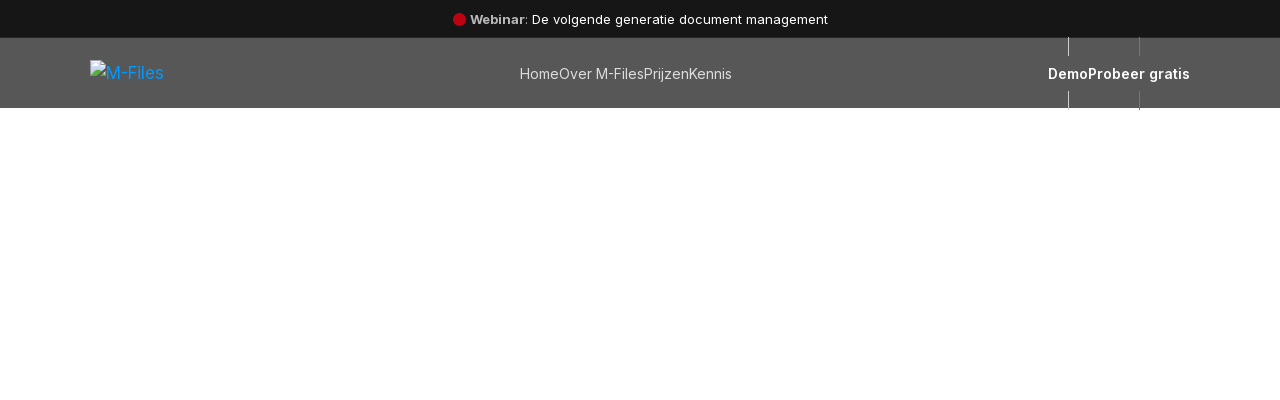

--- FILE ---
content_type: text/html; charset=UTF-8
request_url: https://documentmanagementsysteem.info/tag/machine-learning/
body_size: 25180
content:
<!DOCTYPE html>
<html lang="nl-NL" class="wpex-classic-style">
<head>
<meta charset="UTF-8">
<link rel="profile" href="http://gmpg.org/xfn/11">
<script async src="https://www.googletagmanager.com/gtag/js?id=G-MT9VJ78LG8"></script><script>window.dataLayer = window.dataLayer || [];function gtag(){dataLayer.push(arguments);}gtag('js', new Date());gtag('config', 'G-MT9VJ78LG8', { 'anonymize_ip': true });</script><meta name='robots' content='index, follow, max-image-preview:large, max-snippet:-1, max-video-preview:-1' />
<meta name="viewport" content="width=device-width, initial-scale=1">

	<!-- This site is optimized with the Yoast SEO Premium plugin v23.2 (Yoast SEO v26.7) - https://yoast.com/wordpress/plugins/seo/ -->
	<title>machine learning</title><link rel="preload" as="style" href="https://fonts.googleapis.com/css2?family=Inter:ital,wght@0,100;0,200;0,300;0,400;0,500;0,600;0,700;0,800;0,900;1,100;1,200;1,300;1,400;1,500;1,600;1,700;1,800;1,900&#038;subset=latin&#038;family=Montserrat:ital,wght@0,100;0,200;0,300;0,400;0,500;0,600;0,700;0,800;0,900;1,100;1,200;1,300;1,400;1,500;1,600;1,700;1,800;1,900&#038;subset=latin&#038;display=swap" /><link rel="stylesheet" href="https://fonts.googleapis.com/css2?family=Inter:ital,wght@0,100;0,200;0,300;0,400;0,500;0,600;0,700;0,800;0,900;1,100;1,200;1,300;1,400;1,500;1,600;1,700;1,800;1,900&#038;subset=latin&#038;family=Montserrat:ital,wght@0,100;0,200;0,300;0,400;0,500;0,600;0,700;0,800;0,900;1,100;1,200;1,300;1,400;1,500;1,600;1,700;1,800;1,900&#038;subset=latin&#038;display=swap" media="print" onload="this.media='all'" /><noscript><link rel="stylesheet" href="https://fonts.googleapis.com/css2?family=Inter:ital,wght@0,100;0,200;0,300;0,400;0,500;0,600;0,700;0,800;0,900;1,100;1,200;1,300;1,400;1,500;1,600;1,700;1,800;1,900&#038;subset=latin&#038;family=Montserrat:ital,wght@0,100;0,200;0,300;0,400;0,500;0,600;0,700;0,800;0,900;1,100;1,200;1,300;1,400;1,500;1,600;1,700;1,800;1,900&#038;subset=latin&#038;display=swap" /></noscript>
	<link rel="canonical" href="https://documentmanagementsysteem.info/tag/machine-learning/" />
	<meta property="og:locale" content="nl_NL" />
	<meta property="og:type" content="article" />
	<meta property="og:title" content="machine learning Archieven" />
	<meta property="og:url" content="https://documentmanagementsysteem.info/tag/machine-learning/" />
	<meta property="og:site_name" content="M-Files" />
	<script type="application/ld+json" class="yoast-schema-graph">{"@context":"https://schema.org","@graph":[{"@type":"CollectionPage","@id":"https://documentmanagementsysteem.info/tag/machine-learning/","url":"https://documentmanagementsysteem.info/tag/machine-learning/","name":"machine learning","isPartOf":{"@id":"https://documentmanagementsysteem.info/#website"},"primaryImageOfPage":{"@id":"https://documentmanagementsysteem.info/tag/machine-learning/#primaryimage"},"image":{"@id":"https://documentmanagementsysteem.info/tag/machine-learning/#primaryimage"},"thumbnailUrl":"https://documentmanagementsysteem.info/wp-content/uploads/2017/09/ai-m-files.jpg","breadcrumb":{"@id":"https://documentmanagementsysteem.info/tag/machine-learning/#breadcrumb"},"inLanguage":"nl-NL"},{"@type":"ImageObject","inLanguage":"nl-NL","@id":"https://documentmanagementsysteem.info/tag/machine-learning/#primaryimage","url":"https://documentmanagementsysteem.info/wp-content/uploads/2017/09/ai-m-files.jpg","contentUrl":"https://documentmanagementsysteem.info/wp-content/uploads/2017/09/ai-m-files.jpg","width":1200,"height":800},{"@type":"BreadcrumbList","@id":"https://documentmanagementsysteem.info/tag/machine-learning/#breadcrumb","itemListElement":[{"@type":"ListItem","position":1,"name":"Home","item":"https://documentmanagementsysteem.info/"},{"@type":"ListItem","position":2,"name":"machine learning"}]},{"@type":"WebSite","@id":"https://documentmanagementsysteem.info/#website","url":"https://documentmanagementsysteem.info/","name":"M-Files","description":"","publisher":{"@id":"https://documentmanagementsysteem.info/#organization"},"potentialAction":[{"@type":"SearchAction","target":{"@type":"EntryPoint","urlTemplate":"https://documentmanagementsysteem.info/?s={search_term_string}"},"query-input":{"@type":"PropertyValueSpecification","valueRequired":true,"valueName":"search_term_string"}}],"inLanguage":"nl-NL"},{"@type":"Organization","@id":"https://documentmanagementsysteem.info/#organization","name":"M-Files","alternateName":"DMS","url":"https://documentmanagementsysteem.info/","logo":{"@type":"ImageObject","inLanguage":"nl-NL","@id":"https://documentmanagementsysteem.info/#/schema/logo/image/","url":"https://documentmanagementsysteem.info/wp-content/uploads/2021/10/m-files-logo-border-01.svg","contentUrl":"https://documentmanagementsysteem.info/wp-content/uploads/2021/10/m-files-logo-border-01.svg","width":386,"height":140,"caption":"M-Files"},"image":{"@id":"https://documentmanagementsysteem.info/#/schema/logo/image/"}}]}</script>
	<!-- / Yoast SEO Premium plugin. -->


<link rel='dns-prefetch' href='//fonts.googleapis.com' />
<link href='https://fonts.gstatic.com' crossorigin rel='preconnect' />
<style id='wp-img-auto-sizes-contain-inline-css'>
img:is([sizes=auto i],[sizes^="auto," i]){contain-intrinsic-size:3000px 1500px}
/*# sourceURL=wp-img-auto-sizes-contain-inline-css */
</style>
<link data-minify="1" rel='stylesheet' id='js_composer_front-css' href='https://documentmanagementsysteem.info/wp-content/cache/background-css/documentmanagementsysteem.info/wp-content/cache/min/1/wp-content/plugins/js_composer/assets/css/js_composer.min.css?ver=1765109225&wpr_t=1768765436' media='all' />
<link data-minify="1" rel='stylesheet' id='trp-language-switcher-style-css' href='https://documentmanagementsysteem.info/wp-content/cache/background-css/documentmanagementsysteem.info/wp-content/cache/min/1/wp-content/plugins/translatepress-multilingual/assets/css/trp-language-switcher.css?ver=1765109225&wpr_t=1768765436' media='all' />
<link rel='stylesheet' id='ez-toc-css' href='https://documentmanagementsysteem.info/wp-content/plugins/easy-table-of-contents/assets/css/screen.min.css?ver=2.0.80' media='all' />
<style id='ez-toc-inline-css'>
div#ez-toc-container .ez-toc-title {font-size: 120%;}div#ez-toc-container .ez-toc-title {font-weight: 700;}div#ez-toc-container ul li , div#ez-toc-container ul li a {font-size: 90%;}div#ez-toc-container ul li , div#ez-toc-container ul li a {font-weight: 500;}div#ez-toc-container nav ul ul li {font-size: 90%;}div#ez-toc-container {background: #000000;border: 1px solid #161616;width: 100%;}div#ez-toc-container p.ez-toc-title , #ez-toc-container .ez_toc_custom_title_icon , #ez-toc-container .ez_toc_custom_toc_icon {color: #ffffff;}div#ez-toc-container ul.ez-toc-list a {color: #e2e2e2;}div#ez-toc-container ul.ez-toc-list a:hover {color: #0099ff;}div#ez-toc-container ul.ez-toc-list a:visited {color: #ffffff;}.ez-toc-counter nav ul li a::before {color: ;}.ez-toc-box-title {font-weight: bold; margin-bottom: 10px; text-align: center; text-transform: uppercase; letter-spacing: 1px; color: #666; padding-bottom: 5px;position:absolute;top:-4%;left:5%;background-color: inherit;transition: top 0.3s ease;}.ez-toc-box-title.toc-closed {top:-25%;}
.ez-toc-container-direction {direction: ltr;}.ez-toc-counter ul {direction: ltr;counter-reset: item ;}.ez-toc-counter nav ul li a::before {content: counter(item, numeric) '. ';margin-right: .2em; counter-increment: item;flex-grow: 0;flex-shrink: 0;float: left; }.ez-toc-widget-direction {direction: ltr;}.ez-toc-widget-container ul {direction: ltr;counter-reset: item ;}.ez-toc-widget-container nav ul li a::before {content: counter(item, numeric) '. ';margin-right: .2em; counter-increment: item;flex-grow: 0;flex-shrink: 0;float: left; }
/*# sourceURL=ez-toc-inline-css */
</style>


<link data-minify="1" rel='stylesheet' id='wpex-style-css' href='https://documentmanagementsysteem.info/wp-content/cache/min/1/wp-content/themes/Total/style.css?ver=1765109225' media='all' />
<link rel='stylesheet' id='wpex-mobile-menu-breakpoint-max-css' href='https://documentmanagementsysteem.info/wp-content/themes/Total/assets/css/frontend/breakpoints/max.min.css?ver=6.4.2' media='only screen and (max-width:959px)' />
<link rel='stylesheet' id='wpex-mobile-menu-breakpoint-min-css' href='https://documentmanagementsysteem.info/wp-content/themes/Total/assets/css/frontend/breakpoints/min.min.css?ver=6.4.2' media='only screen and (min-width:960px)' />
<link rel='stylesheet' id='vcex-shortcodes-css' href='https://documentmanagementsysteem.info/wp-content/cache/background-css/documentmanagementsysteem.info/wp-content/themes/Total/assets/css/frontend/vcex-shortcodes.min.css?ver=6.4.2&wpr_t=1768765436' media='all' />
<link rel='stylesheet' id='fancybox-css' href='https://documentmanagementsysteem.info/wp-content/themes/Total/assets/css/vendor/jquery.fancybox.min.css?ver=3.5.7' media='all' />
<link rel='stylesheet' id='wpex-fancybox-css' href='https://documentmanagementsysteem.info/wp-content/themes/Total/assets/css/frontend/fancybox.min.css?ver=6.4.2' media='all' />
<link rel='stylesheet' id='wpex-wpbakery-css' href='https://documentmanagementsysteem.info/wp-content/themes/Total/assets/css/frontend/wpbakery.min.css?ver=6.4.2' media='all' />
<script src="https://documentmanagementsysteem.info/wp-includes/js/jquery/jquery.min.js?ver=3.7.1" id="jquery-core-js" defer></script>

<script id="wpex-core-js-extra">
var wpex_theme_params = {"selectArrowIcon":"\u003Cspan class=\"wpex-select-arrow__icon wpex-icon--sm wpex-flex wpex-icon\" aria-hidden=\"true\"\u003E\u003Csvg viewBox=\"0 0 24 24\" xmlns=\"http://www.w3.org/2000/svg\"\u003E\u003Crect fill=\"none\" height=\"24\" width=\"24\"/\u003E\u003Cg transform=\"matrix(0, -1, 1, 0, -0.115, 23.885)\"\u003E\u003Cpolygon points=\"17.77,3.77 16,2 6,12 16,22 17.77,20.23 9.54,12\"/\u003E\u003C/g\u003E\u003C/svg\u003E\u003C/span\u003E","customSelects":".widget_categories form,.widget_archive select,.vcex-form-shortcode select","scrollToHash":"1","localScrollFindLinks":"1","localScrollHighlight":"1","localScrollUpdateHash":"1","scrollToHashTimeout":"500","localScrollTargets":"li.local-scroll a, a.local-scroll, .local-scroll-link, .local-scroll-link \u003E a,.sidr-class-local-scroll-link,li.sidr-class-local-scroll \u003E span \u003E a,li.sidr-class-local-scroll \u003E a","scrollToBehavior":"smooth"};
//# sourceURL=wpex-core-js-extra
</script>


<script id="wpex-sticky-topbar-js-extra">
var wpex_sticky_topbar_params = {"breakpoint":"0"};
//# sourceURL=wpex-sticky-topbar-js-extra
</script>

<script id="wpex-sticky-header-js-extra">
var wpex_sticky_header_params = {"breakpoint":"960","mobileSupport":"1"};
//# sourceURL=wpex-sticky-header-js-extra
</script>

<script id="wpex-mobile-menu-toggle-js-extra">
var wpex_mobile_menu_toggle_params = {"breakpoint":"959","i18n":{"openSubmenu":"Open submenu of %s","closeSubmenu":"Close submenu of %s"},"openSubmenuIcon":"\u003Cspan class=\"wpex-open-submenu__icon wpex-transition-transform wpex-duration-300 wpex-icon\" aria-hidden=\"true\"\u003E\u003Csvg xmlns=\"http://www.w3.org/2000/svg\" viewBox=\"0 0 448 512\"\u003E\u003Cpath d=\"M201.4 342.6c12.5 12.5 32.8 12.5 45.3 0l160-160c12.5-12.5 12.5-32.8 0-45.3s-32.8-12.5-45.3 0L224 274.7 86.6 137.4c-12.5-12.5-32.8-12.5-45.3 0s-12.5 32.8 0 45.3l160 160z\"/\u003E\u003C/svg\u003E\u003C/span\u003E"};
//# sourceURL=wpex-mobile-menu-toggle-js-extra
</script>

		
		<link rel="alternate" hreflang="nl-NL" href="https://documentmanagementsysteem.info/tag/machine-learning/"/>
<link rel="alternate" hreflang="en-GB" href="https://documentmanagementsysteem.info/en/tag/machine-learning/"/>
<link rel="alternate" hreflang="nl" href="https://documentmanagementsysteem.info/tag/machine-learning/"/>
<link rel="alternate" hreflang="en" href="https://documentmanagementsysteem.info/en/tag/machine-learning/"/>
<link rel="icon" href="https://documentmanagementsysteem.info/wp-content/uploads/2024/10/cropped-favicon.png" sizes="32x32"><link rel="shortcut icon" href="https://documentmanagementsysteem.info/wp-content/uploads/2024/10/cropped-favicon.png"><link rel="apple-touch-icon" href="https://documentmanagementsysteem.info/wp-content/uploads/2024/10/cropped-favicon.png" sizes="57x57" ><link rel="apple-touch-icon" href="https://documentmanagementsysteem.info/wp-content/uploads/2024/10/cropped-favicon.png" sizes="76x76" ><link rel="apple-touch-icon" href="https://documentmanagementsysteem.info/wp-content/uploads/2024/10/cropped-favicon.png" sizes="120x120"><link rel="apple-touch-icon" href="https://documentmanagementsysteem.info/wp-content/uploads/2024/10/cropped-favicon.png" sizes="114x114"><noscript><style>body:not(.content-full-screen) .wpex-vc-row-stretched[data-vc-full-width-init="false"]{visibility:visible;}</style></noscript>		<style id="wp-custom-css">
			input[type="date"],input[type="time"],input[type="datetime-local"],input[type="week"],input[type="month"],input[type="text"],input[type="email"],input[type="url"],input[type="password"],input[type="search"],input[type="tel"],input[type="number"],textarea{margin:3px;border:solid #9b9b9b;}.blogcategorytile{color:#ffffff;font:#ffffff;position:absolute;left:30px;}body #gform_wrapper_27 .gform_body .gform_fields .gfield .gfield_description{color:#000000 !important;}.ui-datepicker-title select{background-color:#000000;}.mobile-toggle-nav-ul .menu-item-has-children ul a:before{display:none;}.vc_progress_bar .vc_single_bar{background:#000000;}@media only screen and (max-width:769px){.swap-on-mobile{display:flex !important;flex-direction:column-reverse;}}.eapp-popup-content-component.eapp-popup-content-shape-rounded{border:2px solid #ffffff;}.faqbottom{padding-top:12px !important;padding-right:15px !important;padding-bottom:12px !important;padding-left:15px !important;background-color:#1e1e1e !important;border-radius:3px !important;margin-bottom:15px;}.sticky{position:-webkit-sticky;/* Safari */position:sticky;top:140px;}.wpex-boxed{background-color:#ffffff;border-radius:10px;}.theme-button.expanded{width:100%;padding:0.9em 1.2em;text-align:left;}@keyframes flickerAnimation{0%{opacity:1;}50%{opacity:0;}100%{opacity:1;}}@-o-keyframes flickerAnimation{0%{opacity:1;}50%{opacity:0;}100%{opacity:1;}}@-moz-keyframes flickerAnimation{0%{opacity:1;}50%{opacity:0;}100%{opacity:1;}}@-webkit-keyframes flickerAnimation{0%{opacity:1;}50%{opacity:0;}100%{opacity:1;}}.animate-flicker{-webkit-animation:flickerAnimation 3s infinite;-moz-animation:flickerAnimation 3s infinite;-o-animation:flickerAnimation 3s infinite;animation:flickerAnimation 3s infinite;}.menu-button{padding-left:10px!important;padding-top:10px!important;padding-bottom:10px!important;}@keyframes slideUp{0%{transform:translateY(0);}50%{transform:translateY(-8px);/* Adjust this value to change how high the icon slides */}100%{transform:translateY(0);}}.css-slideup{display:inline-block;/* Ensure the icon is treated as a block-level element */animation:slideUp 2s ease-in-out infinite;/* Adjust the duration and timing function as needed */cursor:pointer;/* Cursor veranderen naar pointer */transition:box-shadow 0.3s ease,transform 0.3s ease;/* Overgangseffecten */box-shadow:0 4px 8px rgba(0,0,0,0.25);/* Initiële schaduw */}.ez-toc-title-container{padding-bottom:7px;}#site-header-sticky-wrapper.is-sticky #site-header{backdrop-filter:blur(10px);-webkit-backdrop-filter:blur(10px);}		</style>
		<noscript><style> .wpb_animate_when_almost_visible { opacity: 1; }</style></noscript><style data-type="wpex-css" id="wpex-css">/*COLOR PALETTE*/:root{--wpex-palette-15892-color:#0099fe;--wpex-palette-15895-color:#c3fc55;--wpex-palette-15893-color:#84ead0;--wpex-palette-15894-color:#fe7612;--wpex-palette-15896-color:#fdbd52;--wpex-palette-15891-color:#2c213d;--wpex-palette-15890-color:#743cbd;}.has-palette-15892-background-color,.wp-block-button__link.has-palette-15892-background-color{background-color:var(--wpex-palette-15892-color);}.has-palette-15892-border-color,.wp-block-button__link.has-palette-15892-border-color{border-color:var(--wpex-palette-15892-color);}.has-palette-15892-color,.wp-block-button__link.has-palette-15892-color{color:var(--wpex-palette-15892-color);}.has-palette-15895-background-color,.wp-block-button__link.has-palette-15895-background-color{background-color:var(--wpex-palette-15895-color);}.has-palette-15895-border-color,.wp-block-button__link.has-palette-15895-border-color{border-color:var(--wpex-palette-15895-color);}.has-palette-15895-color,.wp-block-button__link.has-palette-15895-color{color:var(--wpex-palette-15895-color);}.has-palette-15893-background-color,.wp-block-button__link.has-palette-15893-background-color{background-color:var(--wpex-palette-15893-color);}.has-palette-15893-border-color,.wp-block-button__link.has-palette-15893-border-color{border-color:var(--wpex-palette-15893-color);}.has-palette-15893-color,.wp-block-button__link.has-palette-15893-color{color:var(--wpex-palette-15893-color);}.has-palette-15894-background-color,.wp-block-button__link.has-palette-15894-background-color{background-color:var(--wpex-palette-15894-color);}.has-palette-15894-border-color,.wp-block-button__link.has-palette-15894-border-color{border-color:var(--wpex-palette-15894-color);}.has-palette-15894-color,.wp-block-button__link.has-palette-15894-color{color:var(--wpex-palette-15894-color);}.has-palette-15896-background-color,.wp-block-button__link.has-palette-15896-background-color{background-color:var(--wpex-palette-15896-color);}.has-palette-15896-border-color,.wp-block-button__link.has-palette-15896-border-color{border-color:var(--wpex-palette-15896-color);}.has-palette-15896-color,.wp-block-button__link.has-palette-15896-color{color:var(--wpex-palette-15896-color);}.has-palette-15891-background-color,.wp-block-button__link.has-palette-15891-background-color{background-color:var(--wpex-palette-15891-color);}.has-palette-15891-border-color,.wp-block-button__link.has-palette-15891-border-color{border-color:var(--wpex-palette-15891-color);}.has-palette-15891-color,.wp-block-button__link.has-palette-15891-color{color:var(--wpex-palette-15891-color);}.has-palette-15890-background-color,.wp-block-button__link.has-palette-15890-background-color{background-color:var(--wpex-palette-15890-color);}.has-palette-15890-border-color,.wp-block-button__link.has-palette-15890-border-color{border-color:var(--wpex-palette-15890-color);}.has-palette-15890-color,.wp-block-button__link.has-palette-15890-color{color:var(--wpex-palette-15890-color);}/*TYPOGRAPHY*/:root{--wpex-body-font-family:Inter,sans-serif;--wpex-body-font-size:17px;--wpex-body-color:#333333;--wpex-body-line-height:160%;--wpex-body-letter-spacing:-0,5px;}:root{--wpex-heading-font-family:Inter,sans-serif;--wpex-heading-font-weight:500;}:root{--wpex-btn-font-family:Inter,sans-serif;--wpex-btn-line-height:110%;--wpex-btn-letter-spacing:-0.3px;}#top-bar-content{font-family:Inter,sans-serif;font-size:13px;line-height:120%;}.header-aside-content{font-size:15px;}.main-navigation-ul .link-inner{font-family:Inter,sans-serif;font-size:14px;}.wpex-mobile-menu,#sidr-main{font-family:Inter,sans-serif;}.theme-heading{font-family:Inter,sans-serif;line-height:120%;letter-spacing:-0.5px;}h1,.wpex-h1{font-family:Inter,sans-serif;font-weight:600;font-size:24px;}h2,.wpex-h2{font-family:Inter,sans-serif;font-weight:600;font-size:26px;line-height:120%;letter-spacing:-1px;}h3,.wpex-h3{font-family:Inter,sans-serif;font-weight:600;font-size:18px;line-height:120%;letter-spacing:-0.8px;text-transform:uppercase;}h4,.wpex-h4{font-family:Inter,sans-serif;}.single-blog-content,.vcex-post-content-c,.wpb_text_column,body.no-composer .single-content,.woocommerce-Tabs-panel--description{font-family:Inter,sans-serif;font-size:16px;line-height:160%;letter-spacing:-0.4px;}#footer-widgets{font-size:14px;line-height:150%;}.footer-widget .widget-title{font-family:Inter,sans-serif;font-weight:600;}#copyright{font-size:13px;}@media(max-width:959px){#top-bar-content{font-size:13px;}.header-aside-content{font-size:15px;}.single-blog-content,.vcex-post-content-c,.wpb_text_column,body.no-composer .single-content,.woocommerce-Tabs-panel--description{font-size:16px;}}/*ADVANCED STYLING CSS*/#site-logo .logo-img{height:60px;width:auto;}/*CUSTOMIZER STYLING*/:root{--wpex-accent:#0099ff;--wpex-accent-alt:#0099ff;--wpex-accent-alt:#0076dd;--wpex-hover-link-color:#0099ff;--wpex-btn-bg:#0099ff;--wpex-site-header-height:70px;--wpex-site-header-shrink-start-height:90px;--wpex-site-header-shrink-end-height:50px;--wpex-vc-column-inner-margin-bottom:0px;}.page-header.wpex-supports-mods{background-color:#f9f9f9;border-top-width:0px;border-bottom-width:0px;}#site-scroll-top{margin-block-end:40px;}:root,.site-boxed.wpex-responsive #wrap{--wpex-container-width:1100px;}#top-bar-wrap{background-color:#161616;border-color:#262626;}.wpex-top-bar-sticky{background-color:#161616;}#top-bar{color:#bababa;--wpex-text-2:#bababa;--wpex-text-3:#bababa;--wpex-text-4:#bababa;--wpex-link-color:#ffffff;--wpex-hover-link-color:#0099fe;padding-block-start:12px;padding-block-end:10px;}.header-padding{padding-block-start:10px;padding-block-end:10px;}#site-header{--wpex-site-header-bg-color:#000000a8;}.logo-padding{padding-block-start:2px;padding-block-end:2px;}#site-navigation-wrap{--wpex-main-nav-link-color:#dddddd;--wpex-hover-main-nav-link-color:#dddddd;--wpex-active-main-nav-link-color:#dddddd;--wpex-hover-main-nav-link-color:#0099ff;--wpex-active-main-nav-link-color:#0099ff;}#mobile-menu,#mobile-icons-menu{--wpex-link-color:#ffffff;--wpex-hover-link-color:#ffffff;}.mobile-toggle-nav{background:#000000;color:#ffffff;--wpex-link-color:#ffffff;--wpex-hover-link-color:#0099fe;}.mobile-toggle-nav-ul,.mobile-toggle-nav-ul a{border-color:#262626;}#footer-callout-wrap{background-color:#000000;border-top-color:#000000;border-bottom-color:#000000;color:#ffffff;}#footer-callout .theme-button{background:#0099ff;color:#ffffff;}#footer-callout .theme-button:hover{background:#f4f1f0;color:#514744;}#footer-inner{padding:30px 0px 0px 0px;}#footer{--wpex-surface-1:#f5f5f7;background-color:#f5f5f7;color:#1d1d1f;--wpex-heading-color:#1d1d1f;--wpex-text-2:#1d1d1f;--wpex-text-3:#1d1d1f;--wpex-text-4:#1d1d1f;--wpex-link-color:#000000;--wpex-hover-link-color:#000000;--wpex-hover-link-color:#0099fe;}.footer-widget .widget-title{color:#1d1d1f;}.footer-widget{padding-block-end:0px;}#footer-bottom{background-color:#f5f5f7;color:#444444;--wpex-text-2:#444444;--wpex-text-3:#444444;--wpex-text-4:#444444;--wpex-link-color:#444444;--wpex-hover-link-color:#444444;--wpex-hover-link-color:#000000;}@media only screen and (min-width:960px){:root{--wpex-content-area-width:60%;--wpex-primary-sidebar-width:30%;}}</style><noscript><style id="rocket-lazyload-nojs-css">.rll-youtube-player, [data-lazy-src]{display:none !important;}</style></noscript><style id="wpr-lazyload-bg-container"></style><style id="wpr-lazyload-bg-exclusion"></style>
<noscript>
<style id="wpr-lazyload-bg-nostyle">.wpb_address_book i.icon,option.wpb_address_book{--wpr-bg-99326d78-44bf-458b-a60b-5bae9620b4cb: url('https://documentmanagementsysteem.info/wp-content/plugins/js_composer/assets/images/icons/address-book.png');}.wpb_alarm_clock i.icon,option.wpb_alarm_clock{--wpr-bg-31d4fed7-50d0-4566-8d76-79c06504cecc: url('https://documentmanagementsysteem.info/wp-content/plugins/js_composer/assets/images/icons/alarm-clock.png');}.wpb_anchor i.icon,option.wpb_anchor{--wpr-bg-be719ccc-2fe8-45cc-8d93-307caab90d60: url('https://documentmanagementsysteem.info/wp-content/plugins/js_composer/assets/images/icons/anchor.png');}.wpb_application_image i.icon,option.wpb_application_image{--wpr-bg-403a97bf-ef97-4358-b097-a3f9d211ac0e: url('https://documentmanagementsysteem.info/wp-content/plugins/js_composer/assets/images/icons/application-image.png');}.wpb_arrow i.icon,option.wpb_arrow{--wpr-bg-9b8ccaa5-6f74-405c-b8f0-8c3ff166f797: url('https://documentmanagementsysteem.info/wp-content/plugins/js_composer/assets/images/icons/arrow.png');}.wpb_asterisk i.icon,option.wpb_asterisk{--wpr-bg-38e2d588-530c-4170-b424-d1f32ae4326c: url('https://documentmanagementsysteem.info/wp-content/plugins/js_composer/assets/images/icons/asterisk.png');}.wpb_hammer i.icon,option.wpb_hammer{--wpr-bg-0062fbf7-543e-4655-86b3-afcae380e368: url('https://documentmanagementsysteem.info/wp-content/plugins/js_composer/assets/images/icons/auction-hammer.png');}.wpb_balloon i.icon,option.wpb_balloon{--wpr-bg-c37d96d0-7a8c-46da-9823-04140abd05d6: url('https://documentmanagementsysteem.info/wp-content/plugins/js_composer/assets/images/icons/balloon.png');}.wpb_balloon_buzz i.icon,option.wpb_balloon_buzz{--wpr-bg-04f2c522-e9b8-46b9-9682-7713ca23d365: url('https://documentmanagementsysteem.info/wp-content/plugins/js_composer/assets/images/icons/balloon-buzz.png');}.wpb_balloon_facebook i.icon,option.wpb_balloon_facebook{--wpr-bg-da97f94d-09e7-4c72-9da8-03258db64c8c: url('https://documentmanagementsysteem.info/wp-content/plugins/js_composer/assets/images/icons/balloon-facebook.png');}.wpb_balloon_twitter i.icon,option.wpb_balloon_twitter{--wpr-bg-9f28e85f-3095-4bfb-95af-1f62a9d4814c: url('https://documentmanagementsysteem.info/wp-content/plugins/js_composer/assets/images/icons/balloon-twitter.png');}.wpb_battery i.icon,option.wpb_battery{--wpr-bg-22b20c09-3b9e-47d6-9c59-36d578c2245e: url('https://documentmanagementsysteem.info/wp-content/plugins/js_composer/assets/images/icons/battery-full.png');}.wpb_binocular i.icon,option.wpb_binocular{--wpr-bg-d123e8c5-cc36-442e-aa13-a7c72441d3f4: url('https://documentmanagementsysteem.info/wp-content/plugins/js_composer/assets/images/icons/binocular.png');}.wpb_document_excel i.icon,option.wpb_document_excel{--wpr-bg-49570af8-2bc1-4d02-a015-b36e16c872d8: url('https://documentmanagementsysteem.info/wp-content/plugins/js_composer/assets/images/icons/blue-document-excel.png');}.wpb_document_image i.icon,option.wpb_document_image{--wpr-bg-8ca4c8aa-302a-4ea0-94e5-dccee25e2145: url('https://documentmanagementsysteem.info/wp-content/plugins/js_composer/assets/images/icons/blue-document-image.png');}.wpb_document_music i.icon,option.wpb_document_music{--wpr-bg-3ae560aa-26e5-47e3-9811-895b4dfb277c: url('https://documentmanagementsysteem.info/wp-content/plugins/js_composer/assets/images/icons/blue-document-music.png');}.wpb_document_office i.icon,option.wpb_document_office{--wpr-bg-6bfb88e1-655a-4f54-a4a0-d99275f54c01: url('https://documentmanagementsysteem.info/wp-content/plugins/js_composer/assets/images/icons/blue-document-office.png');}.wpb_document_pdf i.icon,option.wpb_document_pdf{--wpr-bg-d7084444-9706-426b-bd1d-98d7b88bbae6: url('https://documentmanagementsysteem.info/wp-content/plugins/js_composer/assets/images/icons/blue-document-pdf.png');}.wpb_document_powerpoint i.icon,option.wpb_document_powerpoint{--wpr-bg-d4772dd4-6ce6-4eaf-b185-1f541d70ae1d: url('https://documentmanagementsysteem.info/wp-content/plugins/js_composer/assets/images/icons/blue-document-powerpoint.png');}.wpb_document_word i.icon,option.wpb_document_word{--wpr-bg-b95de49e-ab3c-45f1-9f25-0acf1e933cd1: url('https://documentmanagementsysteem.info/wp-content/plugins/js_composer/assets/images/icons/blue-document-word.png');}.wpb_bookmark i.icon,option.wpb_bookmark{--wpr-bg-1d567d69-5305-4a5c-b1e2-5aa4ef0f427e: url('https://documentmanagementsysteem.info/wp-content/plugins/js_composer/assets/images/icons/bookmark.png');}.wpb_camcorder i.icon,option.wpb_camcorder{--wpr-bg-95df5fea-3089-43ba-b666-0f6efb12bb61: url('https://documentmanagementsysteem.info/wp-content/plugins/js_composer/assets/images/icons/camcorder.png');}.wpb_camera i.icon,option.wpb_camera{--wpr-bg-891cba30-afbb-497c-98ca-7e937e82ca64: url('https://documentmanagementsysteem.info/wp-content/plugins/js_composer/assets/images/icons/camera.png');}.wpb_chart i.icon,option.wpb_chart{--wpr-bg-3502e887-1093-4135-92af-d86234b02dff: url('https://documentmanagementsysteem.info/wp-content/plugins/js_composer/assets/images/icons/chart.png');}.wpb_chart_pie i.icon,option.wpb_chart_pie{--wpr-bg-cf3bdd40-cd80-4983-9932-4781afb3cdfa: url('https://documentmanagementsysteem.info/wp-content/plugins/js_composer/assets/images/icons/chart-pie.png');}.wpb_clock i.icon,option.wpb_clock{--wpr-bg-94ad58a7-41e9-48ce-b4c9-8caf432d121c: url('https://documentmanagementsysteem.info/wp-content/plugins/js_composer/assets/images/icons/clock.png');}.wpb_play i.icon,option.wpb_play{--wpr-bg-a1a044a4-aef9-4065-8e60-30ec446b09dc: url('https://documentmanagementsysteem.info/wp-content/plugins/js_composer/assets/images/icons/control.png');}.wpb_fire i.icon,option.wpb_fire{--wpr-bg-f324016e-0dc8-4e92-a6f8-e0043a54552c: url('https://documentmanagementsysteem.info/wp-content/plugins/js_composer/assets/images/icons/fire.png');}.wpb_heart i.icon,option.wpb_heart{--wpr-bg-5e89982c-95ce-48ed-b8af-0555c201b7ad: url('https://documentmanagementsysteem.info/wp-content/plugins/js_composer/assets/images/icons/heart.png');}.wpb_mail i.icon,option.wpb_mail{--wpr-bg-a78dc879-45d1-4a92-a9e2-9f7d24eb1df9: url('https://documentmanagementsysteem.info/wp-content/plugins/js_composer/assets/images/icons/mail.png');}.wpb_shield i.icon,option.wpb_shield{--wpr-bg-93dc1136-e1ec-4082-85d3-12d86a0fcdbd: url('https://documentmanagementsysteem.info/wp-content/plugins/js_composer/assets/images/icons/plus-shield.png');}.wpb_video i.icon,option.wpb_video{--wpr-bg-d29b9d28-06fb-40ef-9b6a-81e2780fa0fc: url('https://documentmanagementsysteem.info/wp-content/plugins/js_composer/assets/images/icons/video.png');}.vc-spinner:before{--wpr-bg-87544042-d97b-4b01-a1a8-0e00df26a50f: url('https://documentmanagementsysteem.info/wp-content/plugins/js_composer/assets/images/spinner.gif');}.vc_pixel_icon-alert{--wpr-bg-5061ee5d-9d83-4df4-a689-d38f55d0d3c6: url('https://documentmanagementsysteem.info/wp-content/plugins/js_composer/assets/vc/alert.png');}.vc_pixel_icon-info{--wpr-bg-24a5d56b-1cda-4cf3-bc9c-b005a47f560a: url('https://documentmanagementsysteem.info/wp-content/plugins/js_composer/assets/vc/info.png');}.vc_pixel_icon-tick{--wpr-bg-1bb94bd6-f64c-405d-9509-f6e912eb5ad4: url('https://documentmanagementsysteem.info/wp-content/plugins/js_composer/assets/vc/tick.png');}.vc_pixel_icon-explanation{--wpr-bg-5d668dc5-2b2c-4666-bb50-0a016719922e: url('https://documentmanagementsysteem.info/wp-content/plugins/js_composer/assets/vc/exclamation.png');}.vc_pixel_icon-address_book{--wpr-bg-5981c487-919f-4a18-b48f-766b443e18ca: url('https://documentmanagementsysteem.info/wp-content/plugins/js_composer/assets/images/icons/address-book.png');}.vc_pixel_icon-alarm_clock{--wpr-bg-163881cd-2ec1-4abc-9145-3b94f9212670: url('https://documentmanagementsysteem.info/wp-content/plugins/js_composer/assets/images/icons/alarm-clock.png');}.vc_pixel_icon-anchor{--wpr-bg-7669a061-65b2-42e2-a419-582cb57a975b: url('https://documentmanagementsysteem.info/wp-content/plugins/js_composer/assets/images/icons/anchor.png');}.vc_pixel_icon-application_image{--wpr-bg-12729cef-4f4f-4a25-ad30-936566784375: url('https://documentmanagementsysteem.info/wp-content/plugins/js_composer/assets/images/icons/application-image.png');}.vc_pixel_icon-arrow{--wpr-bg-44f6df78-f6e8-40ba-9a96-fdc4b3f4c028: url('https://documentmanagementsysteem.info/wp-content/plugins/js_composer/assets/images/icons/arrow.png');}.vc_pixel_icon-asterisk{--wpr-bg-1552fe69-06d5-48b0-8ca1-1734855b5e93: url('https://documentmanagementsysteem.info/wp-content/plugins/js_composer/assets/images/icons/asterisk.png');}.vc_pixel_icon-hammer{--wpr-bg-cd089e42-eb38-472b-8a0d-19d5f7aaf94f: url('https://documentmanagementsysteem.info/wp-content/plugins/js_composer/assets/images/icons/auction-hammer.png');}.vc_pixel_icon-balloon{--wpr-bg-b00c8d06-e649-4a12-9ee7-d480703b00eb: url('https://documentmanagementsysteem.info/wp-content/plugins/js_composer/assets/images/icons/balloon.png');}.vc_pixel_icon-balloon_buzz{--wpr-bg-ddd43fca-952b-4c3d-ba31-bc702d4e9eb5: url('https://documentmanagementsysteem.info/wp-content/plugins/js_composer/assets/images/icons/balloon-buzz.png');}.vc_pixel_icon-balloon_facebook{--wpr-bg-1236cf64-4480-41d9-b0f9-38c5ef3ec377: url('https://documentmanagementsysteem.info/wp-content/plugins/js_composer/assets/images/icons/balloon-facebook.png');}.vc_pixel_icon-balloon_twitter{--wpr-bg-2e2d6f07-a985-4e92-a8d6-9f9daa379c99: url('https://documentmanagementsysteem.info/wp-content/plugins/js_composer/assets/images/icons/balloon-twitter.png');}.vc_pixel_icon-battery{--wpr-bg-4dfffd5f-5391-4b43-8332-0dcfdce28cca: url('https://documentmanagementsysteem.info/wp-content/plugins/js_composer/assets/images/icons/battery-full.png');}.vc_pixel_icon-binocular{--wpr-bg-cf3c1c50-7809-4646-8d5e-7e3c49557a4e: url('https://documentmanagementsysteem.info/wp-content/plugins/js_composer/assets/images/icons/binocular.png');}.vc_pixel_icon-document_excel{--wpr-bg-15799752-4c36-4e92-9f95-e8924ccd7e15: url('https://documentmanagementsysteem.info/wp-content/plugins/js_composer/assets/images/icons/blue-document-excel.png');}.vc_pixel_icon-document_image{--wpr-bg-f92fdbe7-4271-4dec-a85c-3ba73d14b787: url('https://documentmanagementsysteem.info/wp-content/plugins/js_composer/assets/images/icons/blue-document-image.png');}.vc_pixel_icon-document_music{--wpr-bg-ba49d0e9-951a-494c-8267-e4a55f09b4e3: url('https://documentmanagementsysteem.info/wp-content/plugins/js_composer/assets/images/icons/blue-document-music.png');}.vc_pixel_icon-document_office{--wpr-bg-515f6f02-5c8e-4e12-8a72-076e2f9a8ea6: url('https://documentmanagementsysteem.info/wp-content/plugins/js_composer/assets/images/icons/blue-document-office.png');}.vc_pixel_icon-document_pdf{--wpr-bg-c544ff58-3bff-4c7e-984d-dad9ffaa12f6: url('https://documentmanagementsysteem.info/wp-content/plugins/js_composer/assets/images/icons/blue-document-pdf.png');}.vc_pixel_icon-document_powerpoint{--wpr-bg-835e7515-336d-43d3-9687-f44b8be93013: url('https://documentmanagementsysteem.info/wp-content/plugins/js_composer/assets/images/icons/blue-document-powerpoint.png');}.vc_pixel_icon-document_word{--wpr-bg-4cbd6e64-e558-46ad-8ead-d859ded00102: url('https://documentmanagementsysteem.info/wp-content/plugins/js_composer/assets/images/icons/blue-document-word.png');}.vc_pixel_icon-bookmark{--wpr-bg-7da68deb-5659-4fe5-bb97-b327684a28c7: url('https://documentmanagementsysteem.info/wp-content/plugins/js_composer/assets/images/icons/bookmark.png');}.vc_pixel_icon-camcorder{--wpr-bg-44b09240-1ed0-4779-a3df-9f5912ca6741: url('https://documentmanagementsysteem.info/wp-content/plugins/js_composer/assets/images/icons/camcorder.png');}.vc_pixel_icon-camera{--wpr-bg-0476c883-88bb-4c6d-ad2d-9e09fa15077c: url('https://documentmanagementsysteem.info/wp-content/plugins/js_composer/assets/images/icons/camera.png');}.vc_pixel_icon-chart{--wpr-bg-3ba5d1b9-03bb-495d-aaea-a57807d91c40: url('https://documentmanagementsysteem.info/wp-content/plugins/js_composer/assets/images/icons/chart.png');}.vc_pixel_icon-chart_pie{--wpr-bg-e524b2ea-b34d-4430-9e11-500185d9d283: url('https://documentmanagementsysteem.info/wp-content/plugins/js_composer/assets/images/icons/chart-pie.png');}.vc_pixel_icon-clock{--wpr-bg-b3bf9b0c-d5a0-486d-9a05-5dda253539e9: url('https://documentmanagementsysteem.info/wp-content/plugins/js_composer/assets/images/icons/clock.png');}.vc_pixel_icon-play{--wpr-bg-b8dcf0ff-35a8-47ba-8afa-7fc4c3ef3ba3: url('https://documentmanagementsysteem.info/wp-content/plugins/js_composer/assets/images/icons/control.png');}.vc_pixel_icon-fire{--wpr-bg-e97e5e6e-b0e7-4411-b3c0-65cb408f9feb: url('https://documentmanagementsysteem.info/wp-content/plugins/js_composer/assets/images/icons/fire.png');}.vc_pixel_icon-heart{--wpr-bg-4d2a8f0e-82ac-41f0-ad9a-a75e547208fb: url('https://documentmanagementsysteem.info/wp-content/plugins/js_composer/assets/images/icons/heart.png');}.vc_pixel_icon-mail{--wpr-bg-38655eb1-d105-4ca0-8a1c-cd9aac9662a3: url('https://documentmanagementsysteem.info/wp-content/plugins/js_composer/assets/images/icons/mail.png');}.vc_pixel_icon-shield{--wpr-bg-ffe9b9ea-5ca1-47b1-a712-fca7faa9acad: url('https://documentmanagementsysteem.info/wp-content/plugins/js_composer/assets/images/icons/plus-shield.png');}.vc_pixel_icon-video{--wpr-bg-11f5c6e0-0f64-497b-a3e1-0c41c552ba2a: url('https://documentmanagementsysteem.info/wp-content/plugins/js_composer/assets/images/icons/video.png');}.wpb_accordion .wpb_accordion_wrapper .ui-state-active .ui-icon,.wpb_accordion .wpb_accordion_wrapper .ui-state-default .ui-icon{--wpr-bg-5d5aa614-06d5-4835-b0c2-bf09de01b0ba: url('https://documentmanagementsysteem.info/wp-content/plugins/js_composer/assets/images/toggle_open.png');}.wpb_accordion .wpb_accordion_wrapper .ui-state-active .ui-icon{--wpr-bg-f375ba23-a7b3-4bf7-a623-d59d6a6618f5: url('https://documentmanagementsysteem.info/wp-content/plugins/js_composer/assets/images/toggle_close.png');}.wpb_flickr_widget p.flickr_stream_wrap a{--wpr-bg-e251c7a9-fe6f-4b97-8d62-e76beb4d654c: url('https://documentmanagementsysteem.info/wp-content/plugins/js_composer/assets/images/flickr.png');}.vc-spinner.vc-spinner-complete:before{--wpr-bg-26db95a8-bbd3-46fe-96ae-a62e445c7dbf: url('https://documentmanagementsysteem.info/wp-content/plugins/js_composer/assets/vc/tick.png');}.vc-spinner.vc-spinner-failed:before{--wpr-bg-7e1acd7e-c1df-4872-a596-6b4e021a8029: url('https://documentmanagementsysteem.info/wp-content/plugins/js_composer/assets/vc/remove.png');}.trp-language-switcher>div{--wpr-bg-6dc51a57-318f-4e09-932a-9be343adf595: url('https://documentmanagementsysteem.info/wp-content/plugins/translatepress-multilingual/assets/images/arrow-down-3101.svg');}.vcex-divider-dotted:not(.vcex-divider-has-icon),.vcex-divider-dotted .vcex-divider-border{--wpr-bg-7b781290-8386-4c17-b640-e18598740977: url('https://documentmanagementsysteem.info/wp-content/themes/Total/assets/images/dotted.png');}</style>
</noscript>
<script type="application/javascript">const rocket_pairs = [{"selector":".wpb_address_book i.icon,option.wpb_address_book","style":".wpb_address_book i.icon,option.wpb_address_book{--wpr-bg-99326d78-44bf-458b-a60b-5bae9620b4cb: url('https:\/\/documentmanagementsysteem.info\/wp-content\/plugins\/js_composer\/assets\/images\/icons\/address-book.png');}","hash":"99326d78-44bf-458b-a60b-5bae9620b4cb","url":"https:\/\/documentmanagementsysteem.info\/wp-content\/plugins\/js_composer\/assets\/images\/icons\/address-book.png"},{"selector":".wpb_alarm_clock i.icon,option.wpb_alarm_clock","style":".wpb_alarm_clock i.icon,option.wpb_alarm_clock{--wpr-bg-31d4fed7-50d0-4566-8d76-79c06504cecc: url('https:\/\/documentmanagementsysteem.info\/wp-content\/plugins\/js_composer\/assets\/images\/icons\/alarm-clock.png');}","hash":"31d4fed7-50d0-4566-8d76-79c06504cecc","url":"https:\/\/documentmanagementsysteem.info\/wp-content\/plugins\/js_composer\/assets\/images\/icons\/alarm-clock.png"},{"selector":".wpb_anchor i.icon,option.wpb_anchor","style":".wpb_anchor i.icon,option.wpb_anchor{--wpr-bg-be719ccc-2fe8-45cc-8d93-307caab90d60: url('https:\/\/documentmanagementsysteem.info\/wp-content\/plugins\/js_composer\/assets\/images\/icons\/anchor.png');}","hash":"be719ccc-2fe8-45cc-8d93-307caab90d60","url":"https:\/\/documentmanagementsysteem.info\/wp-content\/plugins\/js_composer\/assets\/images\/icons\/anchor.png"},{"selector":".wpb_application_image i.icon,option.wpb_application_image","style":".wpb_application_image i.icon,option.wpb_application_image{--wpr-bg-403a97bf-ef97-4358-b097-a3f9d211ac0e: url('https:\/\/documentmanagementsysteem.info\/wp-content\/plugins\/js_composer\/assets\/images\/icons\/application-image.png');}","hash":"403a97bf-ef97-4358-b097-a3f9d211ac0e","url":"https:\/\/documentmanagementsysteem.info\/wp-content\/plugins\/js_composer\/assets\/images\/icons\/application-image.png"},{"selector":".wpb_arrow i.icon,option.wpb_arrow","style":".wpb_arrow i.icon,option.wpb_arrow{--wpr-bg-9b8ccaa5-6f74-405c-b8f0-8c3ff166f797: url('https:\/\/documentmanagementsysteem.info\/wp-content\/plugins\/js_composer\/assets\/images\/icons\/arrow.png');}","hash":"9b8ccaa5-6f74-405c-b8f0-8c3ff166f797","url":"https:\/\/documentmanagementsysteem.info\/wp-content\/plugins\/js_composer\/assets\/images\/icons\/arrow.png"},{"selector":".wpb_asterisk i.icon,option.wpb_asterisk","style":".wpb_asterisk i.icon,option.wpb_asterisk{--wpr-bg-38e2d588-530c-4170-b424-d1f32ae4326c: url('https:\/\/documentmanagementsysteem.info\/wp-content\/plugins\/js_composer\/assets\/images\/icons\/asterisk.png');}","hash":"38e2d588-530c-4170-b424-d1f32ae4326c","url":"https:\/\/documentmanagementsysteem.info\/wp-content\/plugins\/js_composer\/assets\/images\/icons\/asterisk.png"},{"selector":".wpb_hammer i.icon,option.wpb_hammer","style":".wpb_hammer i.icon,option.wpb_hammer{--wpr-bg-0062fbf7-543e-4655-86b3-afcae380e368: url('https:\/\/documentmanagementsysteem.info\/wp-content\/plugins\/js_composer\/assets\/images\/icons\/auction-hammer.png');}","hash":"0062fbf7-543e-4655-86b3-afcae380e368","url":"https:\/\/documentmanagementsysteem.info\/wp-content\/plugins\/js_composer\/assets\/images\/icons\/auction-hammer.png"},{"selector":".wpb_balloon i.icon,option.wpb_balloon","style":".wpb_balloon i.icon,option.wpb_balloon{--wpr-bg-c37d96d0-7a8c-46da-9823-04140abd05d6: url('https:\/\/documentmanagementsysteem.info\/wp-content\/plugins\/js_composer\/assets\/images\/icons\/balloon.png');}","hash":"c37d96d0-7a8c-46da-9823-04140abd05d6","url":"https:\/\/documentmanagementsysteem.info\/wp-content\/plugins\/js_composer\/assets\/images\/icons\/balloon.png"},{"selector":".wpb_balloon_buzz i.icon,option.wpb_balloon_buzz","style":".wpb_balloon_buzz i.icon,option.wpb_balloon_buzz{--wpr-bg-04f2c522-e9b8-46b9-9682-7713ca23d365: url('https:\/\/documentmanagementsysteem.info\/wp-content\/plugins\/js_composer\/assets\/images\/icons\/balloon-buzz.png');}","hash":"04f2c522-e9b8-46b9-9682-7713ca23d365","url":"https:\/\/documentmanagementsysteem.info\/wp-content\/plugins\/js_composer\/assets\/images\/icons\/balloon-buzz.png"},{"selector":".wpb_balloon_facebook i.icon,option.wpb_balloon_facebook","style":".wpb_balloon_facebook i.icon,option.wpb_balloon_facebook{--wpr-bg-da97f94d-09e7-4c72-9da8-03258db64c8c: url('https:\/\/documentmanagementsysteem.info\/wp-content\/plugins\/js_composer\/assets\/images\/icons\/balloon-facebook.png');}","hash":"da97f94d-09e7-4c72-9da8-03258db64c8c","url":"https:\/\/documentmanagementsysteem.info\/wp-content\/plugins\/js_composer\/assets\/images\/icons\/balloon-facebook.png"},{"selector":".wpb_balloon_twitter i.icon,option.wpb_balloon_twitter","style":".wpb_balloon_twitter i.icon,option.wpb_balloon_twitter{--wpr-bg-9f28e85f-3095-4bfb-95af-1f62a9d4814c: url('https:\/\/documentmanagementsysteem.info\/wp-content\/plugins\/js_composer\/assets\/images\/icons\/balloon-twitter.png');}","hash":"9f28e85f-3095-4bfb-95af-1f62a9d4814c","url":"https:\/\/documentmanagementsysteem.info\/wp-content\/plugins\/js_composer\/assets\/images\/icons\/balloon-twitter.png"},{"selector":".wpb_battery i.icon,option.wpb_battery","style":".wpb_battery i.icon,option.wpb_battery{--wpr-bg-22b20c09-3b9e-47d6-9c59-36d578c2245e: url('https:\/\/documentmanagementsysteem.info\/wp-content\/plugins\/js_composer\/assets\/images\/icons\/battery-full.png');}","hash":"22b20c09-3b9e-47d6-9c59-36d578c2245e","url":"https:\/\/documentmanagementsysteem.info\/wp-content\/plugins\/js_composer\/assets\/images\/icons\/battery-full.png"},{"selector":".wpb_binocular i.icon,option.wpb_binocular","style":".wpb_binocular i.icon,option.wpb_binocular{--wpr-bg-d123e8c5-cc36-442e-aa13-a7c72441d3f4: url('https:\/\/documentmanagementsysteem.info\/wp-content\/plugins\/js_composer\/assets\/images\/icons\/binocular.png');}","hash":"d123e8c5-cc36-442e-aa13-a7c72441d3f4","url":"https:\/\/documentmanagementsysteem.info\/wp-content\/plugins\/js_composer\/assets\/images\/icons\/binocular.png"},{"selector":".wpb_document_excel i.icon,option.wpb_document_excel","style":".wpb_document_excel i.icon,option.wpb_document_excel{--wpr-bg-49570af8-2bc1-4d02-a015-b36e16c872d8: url('https:\/\/documentmanagementsysteem.info\/wp-content\/plugins\/js_composer\/assets\/images\/icons\/blue-document-excel.png');}","hash":"49570af8-2bc1-4d02-a015-b36e16c872d8","url":"https:\/\/documentmanagementsysteem.info\/wp-content\/plugins\/js_composer\/assets\/images\/icons\/blue-document-excel.png"},{"selector":".wpb_document_image i.icon,option.wpb_document_image","style":".wpb_document_image i.icon,option.wpb_document_image{--wpr-bg-8ca4c8aa-302a-4ea0-94e5-dccee25e2145: url('https:\/\/documentmanagementsysteem.info\/wp-content\/plugins\/js_composer\/assets\/images\/icons\/blue-document-image.png');}","hash":"8ca4c8aa-302a-4ea0-94e5-dccee25e2145","url":"https:\/\/documentmanagementsysteem.info\/wp-content\/plugins\/js_composer\/assets\/images\/icons\/blue-document-image.png"},{"selector":".wpb_document_music i.icon,option.wpb_document_music","style":".wpb_document_music i.icon,option.wpb_document_music{--wpr-bg-3ae560aa-26e5-47e3-9811-895b4dfb277c: url('https:\/\/documentmanagementsysteem.info\/wp-content\/plugins\/js_composer\/assets\/images\/icons\/blue-document-music.png');}","hash":"3ae560aa-26e5-47e3-9811-895b4dfb277c","url":"https:\/\/documentmanagementsysteem.info\/wp-content\/plugins\/js_composer\/assets\/images\/icons\/blue-document-music.png"},{"selector":".wpb_document_office i.icon,option.wpb_document_office","style":".wpb_document_office i.icon,option.wpb_document_office{--wpr-bg-6bfb88e1-655a-4f54-a4a0-d99275f54c01: url('https:\/\/documentmanagementsysteem.info\/wp-content\/plugins\/js_composer\/assets\/images\/icons\/blue-document-office.png');}","hash":"6bfb88e1-655a-4f54-a4a0-d99275f54c01","url":"https:\/\/documentmanagementsysteem.info\/wp-content\/plugins\/js_composer\/assets\/images\/icons\/blue-document-office.png"},{"selector":".wpb_document_pdf i.icon,option.wpb_document_pdf","style":".wpb_document_pdf i.icon,option.wpb_document_pdf{--wpr-bg-d7084444-9706-426b-bd1d-98d7b88bbae6: url('https:\/\/documentmanagementsysteem.info\/wp-content\/plugins\/js_composer\/assets\/images\/icons\/blue-document-pdf.png');}","hash":"d7084444-9706-426b-bd1d-98d7b88bbae6","url":"https:\/\/documentmanagementsysteem.info\/wp-content\/plugins\/js_composer\/assets\/images\/icons\/blue-document-pdf.png"},{"selector":".wpb_document_powerpoint i.icon,option.wpb_document_powerpoint","style":".wpb_document_powerpoint i.icon,option.wpb_document_powerpoint{--wpr-bg-d4772dd4-6ce6-4eaf-b185-1f541d70ae1d: url('https:\/\/documentmanagementsysteem.info\/wp-content\/plugins\/js_composer\/assets\/images\/icons\/blue-document-powerpoint.png');}","hash":"d4772dd4-6ce6-4eaf-b185-1f541d70ae1d","url":"https:\/\/documentmanagementsysteem.info\/wp-content\/plugins\/js_composer\/assets\/images\/icons\/blue-document-powerpoint.png"},{"selector":".wpb_document_word i.icon,option.wpb_document_word","style":".wpb_document_word i.icon,option.wpb_document_word{--wpr-bg-b95de49e-ab3c-45f1-9f25-0acf1e933cd1: url('https:\/\/documentmanagementsysteem.info\/wp-content\/plugins\/js_composer\/assets\/images\/icons\/blue-document-word.png');}","hash":"b95de49e-ab3c-45f1-9f25-0acf1e933cd1","url":"https:\/\/documentmanagementsysteem.info\/wp-content\/plugins\/js_composer\/assets\/images\/icons\/blue-document-word.png"},{"selector":".wpb_bookmark i.icon,option.wpb_bookmark","style":".wpb_bookmark i.icon,option.wpb_bookmark{--wpr-bg-1d567d69-5305-4a5c-b1e2-5aa4ef0f427e: url('https:\/\/documentmanagementsysteem.info\/wp-content\/plugins\/js_composer\/assets\/images\/icons\/bookmark.png');}","hash":"1d567d69-5305-4a5c-b1e2-5aa4ef0f427e","url":"https:\/\/documentmanagementsysteem.info\/wp-content\/plugins\/js_composer\/assets\/images\/icons\/bookmark.png"},{"selector":".wpb_camcorder i.icon,option.wpb_camcorder","style":".wpb_camcorder i.icon,option.wpb_camcorder{--wpr-bg-95df5fea-3089-43ba-b666-0f6efb12bb61: url('https:\/\/documentmanagementsysteem.info\/wp-content\/plugins\/js_composer\/assets\/images\/icons\/camcorder.png');}","hash":"95df5fea-3089-43ba-b666-0f6efb12bb61","url":"https:\/\/documentmanagementsysteem.info\/wp-content\/plugins\/js_composer\/assets\/images\/icons\/camcorder.png"},{"selector":".wpb_camera i.icon,option.wpb_camera","style":".wpb_camera i.icon,option.wpb_camera{--wpr-bg-891cba30-afbb-497c-98ca-7e937e82ca64: url('https:\/\/documentmanagementsysteem.info\/wp-content\/plugins\/js_composer\/assets\/images\/icons\/camera.png');}","hash":"891cba30-afbb-497c-98ca-7e937e82ca64","url":"https:\/\/documentmanagementsysteem.info\/wp-content\/plugins\/js_composer\/assets\/images\/icons\/camera.png"},{"selector":".wpb_chart i.icon,option.wpb_chart","style":".wpb_chart i.icon,option.wpb_chart{--wpr-bg-3502e887-1093-4135-92af-d86234b02dff: url('https:\/\/documentmanagementsysteem.info\/wp-content\/plugins\/js_composer\/assets\/images\/icons\/chart.png');}","hash":"3502e887-1093-4135-92af-d86234b02dff","url":"https:\/\/documentmanagementsysteem.info\/wp-content\/plugins\/js_composer\/assets\/images\/icons\/chart.png"},{"selector":".wpb_chart_pie i.icon,option.wpb_chart_pie","style":".wpb_chart_pie i.icon,option.wpb_chart_pie{--wpr-bg-cf3bdd40-cd80-4983-9932-4781afb3cdfa: url('https:\/\/documentmanagementsysteem.info\/wp-content\/plugins\/js_composer\/assets\/images\/icons\/chart-pie.png');}","hash":"cf3bdd40-cd80-4983-9932-4781afb3cdfa","url":"https:\/\/documentmanagementsysteem.info\/wp-content\/plugins\/js_composer\/assets\/images\/icons\/chart-pie.png"},{"selector":".wpb_clock i.icon,option.wpb_clock","style":".wpb_clock i.icon,option.wpb_clock{--wpr-bg-94ad58a7-41e9-48ce-b4c9-8caf432d121c: url('https:\/\/documentmanagementsysteem.info\/wp-content\/plugins\/js_composer\/assets\/images\/icons\/clock.png');}","hash":"94ad58a7-41e9-48ce-b4c9-8caf432d121c","url":"https:\/\/documentmanagementsysteem.info\/wp-content\/plugins\/js_composer\/assets\/images\/icons\/clock.png"},{"selector":".wpb_play i.icon,option.wpb_play","style":".wpb_play i.icon,option.wpb_play{--wpr-bg-a1a044a4-aef9-4065-8e60-30ec446b09dc: url('https:\/\/documentmanagementsysteem.info\/wp-content\/plugins\/js_composer\/assets\/images\/icons\/control.png');}","hash":"a1a044a4-aef9-4065-8e60-30ec446b09dc","url":"https:\/\/documentmanagementsysteem.info\/wp-content\/plugins\/js_composer\/assets\/images\/icons\/control.png"},{"selector":".wpb_fire i.icon,option.wpb_fire","style":".wpb_fire i.icon,option.wpb_fire{--wpr-bg-f324016e-0dc8-4e92-a6f8-e0043a54552c: url('https:\/\/documentmanagementsysteem.info\/wp-content\/plugins\/js_composer\/assets\/images\/icons\/fire.png');}","hash":"f324016e-0dc8-4e92-a6f8-e0043a54552c","url":"https:\/\/documentmanagementsysteem.info\/wp-content\/plugins\/js_composer\/assets\/images\/icons\/fire.png"},{"selector":".wpb_heart i.icon,option.wpb_heart","style":".wpb_heart i.icon,option.wpb_heart{--wpr-bg-5e89982c-95ce-48ed-b8af-0555c201b7ad: url('https:\/\/documentmanagementsysteem.info\/wp-content\/plugins\/js_composer\/assets\/images\/icons\/heart.png');}","hash":"5e89982c-95ce-48ed-b8af-0555c201b7ad","url":"https:\/\/documentmanagementsysteem.info\/wp-content\/plugins\/js_composer\/assets\/images\/icons\/heart.png"},{"selector":".wpb_mail i.icon,option.wpb_mail","style":".wpb_mail i.icon,option.wpb_mail{--wpr-bg-a78dc879-45d1-4a92-a9e2-9f7d24eb1df9: url('https:\/\/documentmanagementsysteem.info\/wp-content\/plugins\/js_composer\/assets\/images\/icons\/mail.png');}","hash":"a78dc879-45d1-4a92-a9e2-9f7d24eb1df9","url":"https:\/\/documentmanagementsysteem.info\/wp-content\/plugins\/js_composer\/assets\/images\/icons\/mail.png"},{"selector":".wpb_shield i.icon,option.wpb_shield","style":".wpb_shield i.icon,option.wpb_shield{--wpr-bg-93dc1136-e1ec-4082-85d3-12d86a0fcdbd: url('https:\/\/documentmanagementsysteem.info\/wp-content\/plugins\/js_composer\/assets\/images\/icons\/plus-shield.png');}","hash":"93dc1136-e1ec-4082-85d3-12d86a0fcdbd","url":"https:\/\/documentmanagementsysteem.info\/wp-content\/plugins\/js_composer\/assets\/images\/icons\/plus-shield.png"},{"selector":".wpb_video i.icon,option.wpb_video","style":".wpb_video i.icon,option.wpb_video{--wpr-bg-d29b9d28-06fb-40ef-9b6a-81e2780fa0fc: url('https:\/\/documentmanagementsysteem.info\/wp-content\/plugins\/js_composer\/assets\/images\/icons\/video.png');}","hash":"d29b9d28-06fb-40ef-9b6a-81e2780fa0fc","url":"https:\/\/documentmanagementsysteem.info\/wp-content\/plugins\/js_composer\/assets\/images\/icons\/video.png"},{"selector":".vc-spinner","style":".vc-spinner:before{--wpr-bg-87544042-d97b-4b01-a1a8-0e00df26a50f: url('https:\/\/documentmanagementsysteem.info\/wp-content\/plugins\/js_composer\/assets\/images\/spinner.gif');}","hash":"87544042-d97b-4b01-a1a8-0e00df26a50f","url":"https:\/\/documentmanagementsysteem.info\/wp-content\/plugins\/js_composer\/assets\/images\/spinner.gif"},{"selector":".vc_pixel_icon-alert","style":".vc_pixel_icon-alert{--wpr-bg-5061ee5d-9d83-4df4-a689-d38f55d0d3c6: url('https:\/\/documentmanagementsysteem.info\/wp-content\/plugins\/js_composer\/assets\/vc\/alert.png');}","hash":"5061ee5d-9d83-4df4-a689-d38f55d0d3c6","url":"https:\/\/documentmanagementsysteem.info\/wp-content\/plugins\/js_composer\/assets\/vc\/alert.png"},{"selector":".vc_pixel_icon-info","style":".vc_pixel_icon-info{--wpr-bg-24a5d56b-1cda-4cf3-bc9c-b005a47f560a: url('https:\/\/documentmanagementsysteem.info\/wp-content\/plugins\/js_composer\/assets\/vc\/info.png');}","hash":"24a5d56b-1cda-4cf3-bc9c-b005a47f560a","url":"https:\/\/documentmanagementsysteem.info\/wp-content\/plugins\/js_composer\/assets\/vc\/info.png"},{"selector":".vc_pixel_icon-tick","style":".vc_pixel_icon-tick{--wpr-bg-1bb94bd6-f64c-405d-9509-f6e912eb5ad4: url('https:\/\/documentmanagementsysteem.info\/wp-content\/plugins\/js_composer\/assets\/vc\/tick.png');}","hash":"1bb94bd6-f64c-405d-9509-f6e912eb5ad4","url":"https:\/\/documentmanagementsysteem.info\/wp-content\/plugins\/js_composer\/assets\/vc\/tick.png"},{"selector":".vc_pixel_icon-explanation","style":".vc_pixel_icon-explanation{--wpr-bg-5d668dc5-2b2c-4666-bb50-0a016719922e: url('https:\/\/documentmanagementsysteem.info\/wp-content\/plugins\/js_composer\/assets\/vc\/exclamation.png');}","hash":"5d668dc5-2b2c-4666-bb50-0a016719922e","url":"https:\/\/documentmanagementsysteem.info\/wp-content\/plugins\/js_composer\/assets\/vc\/exclamation.png"},{"selector":".vc_pixel_icon-address_book","style":".vc_pixel_icon-address_book{--wpr-bg-5981c487-919f-4a18-b48f-766b443e18ca: url('https:\/\/documentmanagementsysteem.info\/wp-content\/plugins\/js_composer\/assets\/images\/icons\/address-book.png');}","hash":"5981c487-919f-4a18-b48f-766b443e18ca","url":"https:\/\/documentmanagementsysteem.info\/wp-content\/plugins\/js_composer\/assets\/images\/icons\/address-book.png"},{"selector":".vc_pixel_icon-alarm_clock","style":".vc_pixel_icon-alarm_clock{--wpr-bg-163881cd-2ec1-4abc-9145-3b94f9212670: url('https:\/\/documentmanagementsysteem.info\/wp-content\/plugins\/js_composer\/assets\/images\/icons\/alarm-clock.png');}","hash":"163881cd-2ec1-4abc-9145-3b94f9212670","url":"https:\/\/documentmanagementsysteem.info\/wp-content\/plugins\/js_composer\/assets\/images\/icons\/alarm-clock.png"},{"selector":".vc_pixel_icon-anchor","style":".vc_pixel_icon-anchor{--wpr-bg-7669a061-65b2-42e2-a419-582cb57a975b: url('https:\/\/documentmanagementsysteem.info\/wp-content\/plugins\/js_composer\/assets\/images\/icons\/anchor.png');}","hash":"7669a061-65b2-42e2-a419-582cb57a975b","url":"https:\/\/documentmanagementsysteem.info\/wp-content\/plugins\/js_composer\/assets\/images\/icons\/anchor.png"},{"selector":".vc_pixel_icon-application_image","style":".vc_pixel_icon-application_image{--wpr-bg-12729cef-4f4f-4a25-ad30-936566784375: url('https:\/\/documentmanagementsysteem.info\/wp-content\/plugins\/js_composer\/assets\/images\/icons\/application-image.png');}","hash":"12729cef-4f4f-4a25-ad30-936566784375","url":"https:\/\/documentmanagementsysteem.info\/wp-content\/plugins\/js_composer\/assets\/images\/icons\/application-image.png"},{"selector":".vc_pixel_icon-arrow","style":".vc_pixel_icon-arrow{--wpr-bg-44f6df78-f6e8-40ba-9a96-fdc4b3f4c028: url('https:\/\/documentmanagementsysteem.info\/wp-content\/plugins\/js_composer\/assets\/images\/icons\/arrow.png');}","hash":"44f6df78-f6e8-40ba-9a96-fdc4b3f4c028","url":"https:\/\/documentmanagementsysteem.info\/wp-content\/plugins\/js_composer\/assets\/images\/icons\/arrow.png"},{"selector":".vc_pixel_icon-asterisk","style":".vc_pixel_icon-asterisk{--wpr-bg-1552fe69-06d5-48b0-8ca1-1734855b5e93: url('https:\/\/documentmanagementsysteem.info\/wp-content\/plugins\/js_composer\/assets\/images\/icons\/asterisk.png');}","hash":"1552fe69-06d5-48b0-8ca1-1734855b5e93","url":"https:\/\/documentmanagementsysteem.info\/wp-content\/plugins\/js_composer\/assets\/images\/icons\/asterisk.png"},{"selector":".vc_pixel_icon-hammer","style":".vc_pixel_icon-hammer{--wpr-bg-cd089e42-eb38-472b-8a0d-19d5f7aaf94f: url('https:\/\/documentmanagementsysteem.info\/wp-content\/plugins\/js_composer\/assets\/images\/icons\/auction-hammer.png');}","hash":"cd089e42-eb38-472b-8a0d-19d5f7aaf94f","url":"https:\/\/documentmanagementsysteem.info\/wp-content\/plugins\/js_composer\/assets\/images\/icons\/auction-hammer.png"},{"selector":".vc_pixel_icon-balloon","style":".vc_pixel_icon-balloon{--wpr-bg-b00c8d06-e649-4a12-9ee7-d480703b00eb: url('https:\/\/documentmanagementsysteem.info\/wp-content\/plugins\/js_composer\/assets\/images\/icons\/balloon.png');}","hash":"b00c8d06-e649-4a12-9ee7-d480703b00eb","url":"https:\/\/documentmanagementsysteem.info\/wp-content\/plugins\/js_composer\/assets\/images\/icons\/balloon.png"},{"selector":".vc_pixel_icon-balloon_buzz","style":".vc_pixel_icon-balloon_buzz{--wpr-bg-ddd43fca-952b-4c3d-ba31-bc702d4e9eb5: url('https:\/\/documentmanagementsysteem.info\/wp-content\/plugins\/js_composer\/assets\/images\/icons\/balloon-buzz.png');}","hash":"ddd43fca-952b-4c3d-ba31-bc702d4e9eb5","url":"https:\/\/documentmanagementsysteem.info\/wp-content\/plugins\/js_composer\/assets\/images\/icons\/balloon-buzz.png"},{"selector":".vc_pixel_icon-balloon_facebook","style":".vc_pixel_icon-balloon_facebook{--wpr-bg-1236cf64-4480-41d9-b0f9-38c5ef3ec377: url('https:\/\/documentmanagementsysteem.info\/wp-content\/plugins\/js_composer\/assets\/images\/icons\/balloon-facebook.png');}","hash":"1236cf64-4480-41d9-b0f9-38c5ef3ec377","url":"https:\/\/documentmanagementsysteem.info\/wp-content\/plugins\/js_composer\/assets\/images\/icons\/balloon-facebook.png"},{"selector":".vc_pixel_icon-balloon_twitter","style":".vc_pixel_icon-balloon_twitter{--wpr-bg-2e2d6f07-a985-4e92-a8d6-9f9daa379c99: url('https:\/\/documentmanagementsysteem.info\/wp-content\/plugins\/js_composer\/assets\/images\/icons\/balloon-twitter.png');}","hash":"2e2d6f07-a985-4e92-a8d6-9f9daa379c99","url":"https:\/\/documentmanagementsysteem.info\/wp-content\/plugins\/js_composer\/assets\/images\/icons\/balloon-twitter.png"},{"selector":".vc_pixel_icon-battery","style":".vc_pixel_icon-battery{--wpr-bg-4dfffd5f-5391-4b43-8332-0dcfdce28cca: url('https:\/\/documentmanagementsysteem.info\/wp-content\/plugins\/js_composer\/assets\/images\/icons\/battery-full.png');}","hash":"4dfffd5f-5391-4b43-8332-0dcfdce28cca","url":"https:\/\/documentmanagementsysteem.info\/wp-content\/plugins\/js_composer\/assets\/images\/icons\/battery-full.png"},{"selector":".vc_pixel_icon-binocular","style":".vc_pixel_icon-binocular{--wpr-bg-cf3c1c50-7809-4646-8d5e-7e3c49557a4e: url('https:\/\/documentmanagementsysteem.info\/wp-content\/plugins\/js_composer\/assets\/images\/icons\/binocular.png');}","hash":"cf3c1c50-7809-4646-8d5e-7e3c49557a4e","url":"https:\/\/documentmanagementsysteem.info\/wp-content\/plugins\/js_composer\/assets\/images\/icons\/binocular.png"},{"selector":".vc_pixel_icon-document_excel","style":".vc_pixel_icon-document_excel{--wpr-bg-15799752-4c36-4e92-9f95-e8924ccd7e15: url('https:\/\/documentmanagementsysteem.info\/wp-content\/plugins\/js_composer\/assets\/images\/icons\/blue-document-excel.png');}","hash":"15799752-4c36-4e92-9f95-e8924ccd7e15","url":"https:\/\/documentmanagementsysteem.info\/wp-content\/plugins\/js_composer\/assets\/images\/icons\/blue-document-excel.png"},{"selector":".vc_pixel_icon-document_image","style":".vc_pixel_icon-document_image{--wpr-bg-f92fdbe7-4271-4dec-a85c-3ba73d14b787: url('https:\/\/documentmanagementsysteem.info\/wp-content\/plugins\/js_composer\/assets\/images\/icons\/blue-document-image.png');}","hash":"f92fdbe7-4271-4dec-a85c-3ba73d14b787","url":"https:\/\/documentmanagementsysteem.info\/wp-content\/plugins\/js_composer\/assets\/images\/icons\/blue-document-image.png"},{"selector":".vc_pixel_icon-document_music","style":".vc_pixel_icon-document_music{--wpr-bg-ba49d0e9-951a-494c-8267-e4a55f09b4e3: url('https:\/\/documentmanagementsysteem.info\/wp-content\/plugins\/js_composer\/assets\/images\/icons\/blue-document-music.png');}","hash":"ba49d0e9-951a-494c-8267-e4a55f09b4e3","url":"https:\/\/documentmanagementsysteem.info\/wp-content\/plugins\/js_composer\/assets\/images\/icons\/blue-document-music.png"},{"selector":".vc_pixel_icon-document_office","style":".vc_pixel_icon-document_office{--wpr-bg-515f6f02-5c8e-4e12-8a72-076e2f9a8ea6: url('https:\/\/documentmanagementsysteem.info\/wp-content\/plugins\/js_composer\/assets\/images\/icons\/blue-document-office.png');}","hash":"515f6f02-5c8e-4e12-8a72-076e2f9a8ea6","url":"https:\/\/documentmanagementsysteem.info\/wp-content\/plugins\/js_composer\/assets\/images\/icons\/blue-document-office.png"},{"selector":".vc_pixel_icon-document_pdf","style":".vc_pixel_icon-document_pdf{--wpr-bg-c544ff58-3bff-4c7e-984d-dad9ffaa12f6: url('https:\/\/documentmanagementsysteem.info\/wp-content\/plugins\/js_composer\/assets\/images\/icons\/blue-document-pdf.png');}","hash":"c544ff58-3bff-4c7e-984d-dad9ffaa12f6","url":"https:\/\/documentmanagementsysteem.info\/wp-content\/plugins\/js_composer\/assets\/images\/icons\/blue-document-pdf.png"},{"selector":".vc_pixel_icon-document_powerpoint","style":".vc_pixel_icon-document_powerpoint{--wpr-bg-835e7515-336d-43d3-9687-f44b8be93013: url('https:\/\/documentmanagementsysteem.info\/wp-content\/plugins\/js_composer\/assets\/images\/icons\/blue-document-powerpoint.png');}","hash":"835e7515-336d-43d3-9687-f44b8be93013","url":"https:\/\/documentmanagementsysteem.info\/wp-content\/plugins\/js_composer\/assets\/images\/icons\/blue-document-powerpoint.png"},{"selector":".vc_pixel_icon-document_word","style":".vc_pixel_icon-document_word{--wpr-bg-4cbd6e64-e558-46ad-8ead-d859ded00102: url('https:\/\/documentmanagementsysteem.info\/wp-content\/plugins\/js_composer\/assets\/images\/icons\/blue-document-word.png');}","hash":"4cbd6e64-e558-46ad-8ead-d859ded00102","url":"https:\/\/documentmanagementsysteem.info\/wp-content\/plugins\/js_composer\/assets\/images\/icons\/blue-document-word.png"},{"selector":".vc_pixel_icon-bookmark","style":".vc_pixel_icon-bookmark{--wpr-bg-7da68deb-5659-4fe5-bb97-b327684a28c7: url('https:\/\/documentmanagementsysteem.info\/wp-content\/plugins\/js_composer\/assets\/images\/icons\/bookmark.png');}","hash":"7da68deb-5659-4fe5-bb97-b327684a28c7","url":"https:\/\/documentmanagementsysteem.info\/wp-content\/plugins\/js_composer\/assets\/images\/icons\/bookmark.png"},{"selector":".vc_pixel_icon-camcorder","style":".vc_pixel_icon-camcorder{--wpr-bg-44b09240-1ed0-4779-a3df-9f5912ca6741: url('https:\/\/documentmanagementsysteem.info\/wp-content\/plugins\/js_composer\/assets\/images\/icons\/camcorder.png');}","hash":"44b09240-1ed0-4779-a3df-9f5912ca6741","url":"https:\/\/documentmanagementsysteem.info\/wp-content\/plugins\/js_composer\/assets\/images\/icons\/camcorder.png"},{"selector":".vc_pixel_icon-camera","style":".vc_pixel_icon-camera{--wpr-bg-0476c883-88bb-4c6d-ad2d-9e09fa15077c: url('https:\/\/documentmanagementsysteem.info\/wp-content\/plugins\/js_composer\/assets\/images\/icons\/camera.png');}","hash":"0476c883-88bb-4c6d-ad2d-9e09fa15077c","url":"https:\/\/documentmanagementsysteem.info\/wp-content\/plugins\/js_composer\/assets\/images\/icons\/camera.png"},{"selector":".vc_pixel_icon-chart","style":".vc_pixel_icon-chart{--wpr-bg-3ba5d1b9-03bb-495d-aaea-a57807d91c40: url('https:\/\/documentmanagementsysteem.info\/wp-content\/plugins\/js_composer\/assets\/images\/icons\/chart.png');}","hash":"3ba5d1b9-03bb-495d-aaea-a57807d91c40","url":"https:\/\/documentmanagementsysteem.info\/wp-content\/plugins\/js_composer\/assets\/images\/icons\/chart.png"},{"selector":".vc_pixel_icon-chart_pie","style":".vc_pixel_icon-chart_pie{--wpr-bg-e524b2ea-b34d-4430-9e11-500185d9d283: url('https:\/\/documentmanagementsysteem.info\/wp-content\/plugins\/js_composer\/assets\/images\/icons\/chart-pie.png');}","hash":"e524b2ea-b34d-4430-9e11-500185d9d283","url":"https:\/\/documentmanagementsysteem.info\/wp-content\/plugins\/js_composer\/assets\/images\/icons\/chart-pie.png"},{"selector":".vc_pixel_icon-clock","style":".vc_pixel_icon-clock{--wpr-bg-b3bf9b0c-d5a0-486d-9a05-5dda253539e9: url('https:\/\/documentmanagementsysteem.info\/wp-content\/plugins\/js_composer\/assets\/images\/icons\/clock.png');}","hash":"b3bf9b0c-d5a0-486d-9a05-5dda253539e9","url":"https:\/\/documentmanagementsysteem.info\/wp-content\/plugins\/js_composer\/assets\/images\/icons\/clock.png"},{"selector":".vc_pixel_icon-play","style":".vc_pixel_icon-play{--wpr-bg-b8dcf0ff-35a8-47ba-8afa-7fc4c3ef3ba3: url('https:\/\/documentmanagementsysteem.info\/wp-content\/plugins\/js_composer\/assets\/images\/icons\/control.png');}","hash":"b8dcf0ff-35a8-47ba-8afa-7fc4c3ef3ba3","url":"https:\/\/documentmanagementsysteem.info\/wp-content\/plugins\/js_composer\/assets\/images\/icons\/control.png"},{"selector":".vc_pixel_icon-fire","style":".vc_pixel_icon-fire{--wpr-bg-e97e5e6e-b0e7-4411-b3c0-65cb408f9feb: url('https:\/\/documentmanagementsysteem.info\/wp-content\/plugins\/js_composer\/assets\/images\/icons\/fire.png');}","hash":"e97e5e6e-b0e7-4411-b3c0-65cb408f9feb","url":"https:\/\/documentmanagementsysteem.info\/wp-content\/plugins\/js_composer\/assets\/images\/icons\/fire.png"},{"selector":".vc_pixel_icon-heart","style":".vc_pixel_icon-heart{--wpr-bg-4d2a8f0e-82ac-41f0-ad9a-a75e547208fb: url('https:\/\/documentmanagementsysteem.info\/wp-content\/plugins\/js_composer\/assets\/images\/icons\/heart.png');}","hash":"4d2a8f0e-82ac-41f0-ad9a-a75e547208fb","url":"https:\/\/documentmanagementsysteem.info\/wp-content\/plugins\/js_composer\/assets\/images\/icons\/heart.png"},{"selector":".vc_pixel_icon-mail","style":".vc_pixel_icon-mail{--wpr-bg-38655eb1-d105-4ca0-8a1c-cd9aac9662a3: url('https:\/\/documentmanagementsysteem.info\/wp-content\/plugins\/js_composer\/assets\/images\/icons\/mail.png');}","hash":"38655eb1-d105-4ca0-8a1c-cd9aac9662a3","url":"https:\/\/documentmanagementsysteem.info\/wp-content\/plugins\/js_composer\/assets\/images\/icons\/mail.png"},{"selector":".vc_pixel_icon-shield","style":".vc_pixel_icon-shield{--wpr-bg-ffe9b9ea-5ca1-47b1-a712-fca7faa9acad: url('https:\/\/documentmanagementsysteem.info\/wp-content\/plugins\/js_composer\/assets\/images\/icons\/plus-shield.png');}","hash":"ffe9b9ea-5ca1-47b1-a712-fca7faa9acad","url":"https:\/\/documentmanagementsysteem.info\/wp-content\/plugins\/js_composer\/assets\/images\/icons\/plus-shield.png"},{"selector":".vc_pixel_icon-video","style":".vc_pixel_icon-video{--wpr-bg-11f5c6e0-0f64-497b-a3e1-0c41c552ba2a: url('https:\/\/documentmanagementsysteem.info\/wp-content\/plugins\/js_composer\/assets\/images\/icons\/video.png');}","hash":"11f5c6e0-0f64-497b-a3e1-0c41c552ba2a","url":"https:\/\/documentmanagementsysteem.info\/wp-content\/plugins\/js_composer\/assets\/images\/icons\/video.png"},{"selector":".wpb_accordion .wpb_accordion_wrapper .ui-state-active .ui-icon,.wpb_accordion .wpb_accordion_wrapper .ui-state-default .ui-icon","style":".wpb_accordion .wpb_accordion_wrapper .ui-state-active .ui-icon,.wpb_accordion .wpb_accordion_wrapper .ui-state-default .ui-icon{--wpr-bg-5d5aa614-06d5-4835-b0c2-bf09de01b0ba: url('https:\/\/documentmanagementsysteem.info\/wp-content\/plugins\/js_composer\/assets\/images\/toggle_open.png');}","hash":"5d5aa614-06d5-4835-b0c2-bf09de01b0ba","url":"https:\/\/documentmanagementsysteem.info\/wp-content\/plugins\/js_composer\/assets\/images\/toggle_open.png"},{"selector":".wpb_accordion .wpb_accordion_wrapper .ui-state-active .ui-icon","style":".wpb_accordion .wpb_accordion_wrapper .ui-state-active .ui-icon{--wpr-bg-f375ba23-a7b3-4bf7-a623-d59d6a6618f5: url('https:\/\/documentmanagementsysteem.info\/wp-content\/plugins\/js_composer\/assets\/images\/toggle_close.png');}","hash":"f375ba23-a7b3-4bf7-a623-d59d6a6618f5","url":"https:\/\/documentmanagementsysteem.info\/wp-content\/plugins\/js_composer\/assets\/images\/toggle_close.png"},{"selector":".wpb_flickr_widget p.flickr_stream_wrap a","style":".wpb_flickr_widget p.flickr_stream_wrap a{--wpr-bg-e251c7a9-fe6f-4b97-8d62-e76beb4d654c: url('https:\/\/documentmanagementsysteem.info\/wp-content\/plugins\/js_composer\/assets\/images\/flickr.png');}","hash":"e251c7a9-fe6f-4b97-8d62-e76beb4d654c","url":"https:\/\/documentmanagementsysteem.info\/wp-content\/plugins\/js_composer\/assets\/images\/flickr.png"},{"selector":".vc-spinner.vc-spinner-complete","style":".vc-spinner.vc-spinner-complete:before{--wpr-bg-26db95a8-bbd3-46fe-96ae-a62e445c7dbf: url('https:\/\/documentmanagementsysteem.info\/wp-content\/plugins\/js_composer\/assets\/vc\/tick.png');}","hash":"26db95a8-bbd3-46fe-96ae-a62e445c7dbf","url":"https:\/\/documentmanagementsysteem.info\/wp-content\/plugins\/js_composer\/assets\/vc\/tick.png"},{"selector":".vc-spinner.vc-spinner-failed","style":".vc-spinner.vc-spinner-failed:before{--wpr-bg-7e1acd7e-c1df-4872-a596-6b4e021a8029: url('https:\/\/documentmanagementsysteem.info\/wp-content\/plugins\/js_composer\/assets\/vc\/remove.png');}","hash":"7e1acd7e-c1df-4872-a596-6b4e021a8029","url":"https:\/\/documentmanagementsysteem.info\/wp-content\/plugins\/js_composer\/assets\/vc\/remove.png"},{"selector":".trp-language-switcher>div","style":".trp-language-switcher>div{--wpr-bg-6dc51a57-318f-4e09-932a-9be343adf595: url('https:\/\/documentmanagementsysteem.info\/wp-content\/plugins\/translatepress-multilingual\/assets\/images\/arrow-down-3101.svg');}","hash":"6dc51a57-318f-4e09-932a-9be343adf595","url":"https:\/\/documentmanagementsysteem.info\/wp-content\/plugins\/translatepress-multilingual\/assets\/images\/arrow-down-3101.svg"},{"selector":".vcex-divider-dotted:not(.vcex-divider-has-icon),.vcex-divider-dotted .vcex-divider-border","style":".vcex-divider-dotted:not(.vcex-divider-has-icon),.vcex-divider-dotted .vcex-divider-border{--wpr-bg-7b781290-8386-4c17-b640-e18598740977: url('https:\/\/documentmanagementsysteem.info\/wp-content\/themes\/Total\/assets\/images\/dotted.png');}","hash":"7b781290-8386-4c17-b640-e18598740977","url":"https:\/\/documentmanagementsysteem.info\/wp-content\/themes\/Total\/assets\/images\/dotted.png"}]; const rocket_excluded_pairs = [];</script></head>

<body class="archive tag tag-machine-learning tag-67 wp-custom-logo wp-embed-responsive wp-theme-Total translatepress-nl_NL wpex-theme wpex-responsive full-width-main-layout no-composer wpex-live-site wpex-has-primary-bottom-spacing site-full-width content-full-width header-has-fixed-height has-topbar sidebar-widget-icons hasnt-overlay-header page-header-disabled wpex-antialiased has-mobile-menu wpex-mobile-toggle-menu-icon_buttons wpex-no-js wpb-js-composer js-comp-ver-8.6.1 vc_responsive">

	
<a href="#content" class="skip-to-content">Overslaan naar inhoud</a>

	
	<span data-ls_id="#site_top" tabindex="-1"></span>
	<div id="outer-wrap" class="wpex-overflow-clip">
		
		
		
		<div id="wrap" class="wpex-clr">

			
			<div id="top-bar-wrap" class="wpex-top-bar-sticky wpex-z-sticky wpex-surface-1 wpex-border-b wpex-border-main wpex-border-solid wpex-text-sm wpex-text-center wpex-print-hidden">
			<div id="top-bar" class="container wpex-relative wpex-py-15 wpex-text-center wpex-md-text-center">
	<div id="top-bar-content" class="has-content top-bar-centered wpex-clr"><font class="animate-flicker"><span  style="color:#e30010;" class="wpex-icon" aria-hidden="true"><svg xmlns="http://www.w3.org/2000/svg" viewBox="0 0 512 512"><path d="M256 512A256 256 0 1 0 256 0a256 256 0 1 0 0 512z"/></svg></span></font> <b>Webinar</b>: <a href="https://documentmanagementsysteem.info/de-volgende-generatie-document-management/">De volgende generatie document management</a> 
</div>

</div>
		</div>
	<div id="site-header-sticky-wrapper" class="wpex-sticky-header-holder not-sticky wpex-print-hidden">	<header id="site-header" class="header-seven wpex-z-sticky header-fixed-height wpex-dropdown-style-minimal-sq wpex-dropdowns-shadow-five fixed-scroll has-sticky-dropshadow custom-bg dyn-styles wpex-print-hidden wpex-relative">
				<div id="site-header-inner" class="header-seven-inner container wpex-relative wpex-h-100 wpex-flex wpex-z-10"><div id="site-header-flex" class="wpex-flex wpex-justify-between wpex-items-center wpex-w-100">
<div id="site-logo" class="site-branding header-seven-logo wpex-flex wpex-items-center wpex-h-100">
	<div id="site-logo-inner" ><a id="site-logo-link" href="https://documentmanagementsysteem.info/" rel="home" class="main-logo"><img width="131" height="60" src="https://documentmanagementsysteem.info/wp-content/uploads/2024/01/logo-m-files-4.svg" alt="M-Files" class="logo-img wpex-h-auto wpex-max-w-100 wpex-align-middle" data-no-retina data-skip-lazy fetchpriority="high" srcset="https://documentmanagementsysteem.info/wp-content/uploads/2024/01/logo-m-files-4.svg 1x,https://documentmanagementsysteem.info/wp-content/uploads/2024/01/logo-m-files-4.svg 2x"></a></div>

</div>

<div id="site-navigation-wrap" class="navbar-style-seven wpex-max-h-100 wpex-mr-auto wpex-stretch-megamenus hide-at-mm-breakpoint wpex-print-hidden">
	<nav id="site-navigation" class="navigation main-navigation main-navigation-seven" aria-label="Hoofdmenu"><ul id="menu-menu-1" class="main-navigation-ul dropdown-menu wpex-flex wpex-items-center wpex-dropdown-menu wpex-dropdown-menu--onhover"><li id="menu-item-5097" class="menu-item menu-item-type-custom menu-item-object-custom menu-item-5097"><a href="https://www.documentmanagementsysteem.info"><span class="link-inner">Home</span></a></li>
<li id="menu-item-356" class="megamenu col-5 menu-item menu-item-type-custom menu-item-object-custom menu-item-has-children menu-item-356 dropdown"><a href="#"><span class="link-inner">Over M-Files</span></a>
<ul class="sub-menu">
	<li id="menu-item-13121" class="menu-item menu-item-type-post_type menu-item-object-page menu-item-has-children menu-item-13121 dropdown"><a href="https://documentmanagementsysteem.info/functionaliteiten/"><span class="link-inner">Functies <span class="nav-arrow second-level"><span class="nav-arrow__icon wpex-icon wpex-icon--xs wpex-icon--bidi" aria-hidden="true"><svg xmlns="http://www.w3.org/2000/svg" viewBox="0 0 320 512"><path d="M278.6 233.4c12.5 12.5 12.5 32.8 0 45.3l-160 160c-12.5 12.5-32.8 12.5-45.3 0s-12.5-32.8 0-45.3L210.7 256 73.4 118.6c-12.5-12.5-12.5-32.8 0-45.3s32.8-12.5 45.3 0l160 160z"/></svg></span></span></span></a>
	<ul class="megamenu__inner-ul">
		<li id="menu-item-18221" class="menu-item menu-item-type-post_type menu-item-object-page menu-item-18221"><a href="https://documentmanagementsysteem.info/m-files-aino/"><span class="link-inner"><span class="wpex-icon" aria-hidden="true"><svg xmlns="http://www.w3.org/2000/svg" viewBox="0 0 512 512"><path d="M168.2 384.9c-15-5.4-31.7-3.1-44.6 6.4c-8.2 6-22.3 14.8-39.4 22.7c5.6-14.7 9.9-31.3 11.3-49.4c1-12.9-3.3-25.7-11.8-35.5C60.4 302.8 48 272 48 240c0-79.5 83.3-160 208-160s208 80.5 208 160s-83.3 160-208 160c-31.6 0-61.3-5.5-87.8-15.1zM26.3 423.8c-1.6 2.7-3.3 5.4-5.1 8.1l-.3 .5c-1.6 2.3-3.2 4.6-4.8 6.9c-3.5 4.7-7.3 9.3-11.3 13.5c-4.6 4.6-5.9 11.4-3.4 17.4c2.5 6 8.3 9.9 14.8 9.9c5.1 0 10.2-.3 15.3-.8l.7-.1c4.4-.5 8.8-1.1 13.2-1.9c.8-.1 1.6-.3 2.4-.5c17.8-3.5 34.9-9.5 50.1-16.1c22.9-10 42.4-21.9 54.3-30.6c31.8 11.5 67 17.9 104.1 17.9c141.4 0 256-93.1 256-208S397.4 32 256 32S0 125.1 0 240c0 45.1 17.7 86.8 47.7 120.9c-1.9 24.5-11.4 46.3-21.4 62.9zM144 272a32 32 0 1 0 0-64 32 32 0 1 0 0 64zm144-32a32 32 0 1 0 -64 0 32 32 0 1 0 64 0zm80 32a32 32 0 1 0 0-64 32 32 0 1 0 0 64z"/></svg></span> M-Files Aino</span></a></li>
		<li id="menu-item-16852" class="menu-item menu-item-type-post_type menu-item-object-page menu-item-16852"><a href="https://documentmanagementsysteem.info/m-files-ment-automatische-documentgeneratie/"><span class="link-inner"><span class="wpex-icon" aria-hidden="true"><svg xmlns="http://www.w3.org/2000/svg" viewBox="0 0 384 512"><path d="M64 464c-8.8 0-16-7.2-16-16V64c0-8.8 7.2-16 16-16H224v80c0 17.7 14.3 32 32 32h80V448c0 8.8-7.2 16-16 16H64zM64 0C28.7 0 0 28.7 0 64V448c0 35.3 28.7 64 64 64H320c35.3 0 64-28.7 64-64V154.5c0-17-6.7-33.3-18.7-45.3L274.7 18.7C262.7 6.7 246.5 0 229.5 0H64zm56 256c-13.3 0-24 10.7-24 24s10.7 24 24 24H264c13.3 0 24-10.7 24-24s-10.7-24-24-24H120zm0 96c-13.3 0-24 10.7-24 24s10.7 24 24 24H264c13.3 0 24-10.7 24-24s-10.7-24-24-24H120z"/></svg></span> Documentgeneratie</span></a></li>
		<li id="menu-item-15729" class="menu-item menu-item-type-post_type menu-item-object-page menu-item-15729"><a href="https://documentmanagementsysteem.info/functionaliteiten/smart-search-vindt-documenten-zoals-google-dat-zou-doen/"><span class="link-inner"><span class="wpex-icon" aria-hidden="true"><svg xmlns="http://www.w3.org/2000/svg" viewBox="0 0 512 512"><path d="M416 208c0 45.9-14.9 88.3-40 122.7L502.6 457.4c12.5 12.5 12.5 32.8 0 45.3s-32.8 12.5-45.3 0L330.7 376c-34.4 25.2-76.8 40-122.7 40C93.1 416 0 322.9 0 208S93.1 0 208 0S416 93.1 416 208zM208 352a144 144 0 1 0 0-288 144 144 0 1 0 0 288z"/></svg></span> Smart Search</span></a></li>
		<li id="menu-item-13114" class="menu-item menu-item-type-post_type menu-item-object-page menu-item-13114"><a href="https://documentmanagementsysteem.info/functionaliteiten/documenten-beheren-opslaan-met-metadata/"><span class="link-inner"><span class="wpex-icon" aria-hidden="true"><svg xmlns="http://www.w3.org/2000/svg" viewBox="0 0 448 512"><path d="M0 80V229.5c0 17 6.7 33.3 18.7 45.3l176 176c25 25 65.5 25 90.5 0L418.7 317.3c25-25 25-65.5 0-90.5l-176-176c-12-12-28.3-18.7-45.3-18.7H48C21.5 32 0 53.5 0 80zm112 32a32 32 0 1 1 0 64 32 32 0 1 1 0-64z"/></svg></span> Metadata</span></a></li>
		<li id="menu-item-13115" class="menu-item menu-item-type-post_type menu-item-object-page menu-item-13115"><a href="https://documentmanagementsysteem.info/functionaliteiten/wat-versiebeheer-documenten-waarom/"><span class="link-inner"><span class="wpex-icon" aria-hidden="true"><svg xmlns="http://www.w3.org/2000/svg" viewBox="0 0 448 512"><path d="M384 336H192c-8.8 0-16-7.2-16-16V64c0-8.8 7.2-16 16-16l140.1 0L400 115.9V320c0 8.8-7.2 16-16 16zM192 384H384c35.3 0 64-28.7 64-64V115.9c0-12.7-5.1-24.9-14.1-33.9L366.1 14.1c-9-9-21.2-14.1-33.9-14.1H192c-35.3 0-64 28.7-64 64V320c0 35.3 28.7 64 64 64zM64 128c-35.3 0-64 28.7-64 64V448c0 35.3 28.7 64 64 64H256c35.3 0 64-28.7 64-64V416H272v32c0 8.8-7.2 16-16 16H64c-8.8 0-16-7.2-16-16V192c0-8.8 7.2-16 16-16H96V128H64z"/></svg></span> Versiebeheer</span></a></li>
		<li id="menu-item-13112" class="menu-item menu-item-type-post_type menu-item-object-page menu-item-13112"><a href="https://documentmanagementsysteem.info/functionaliteiten/permissiemanagement/"><span class="link-inner"><span class="wpex-icon" aria-hidden="true"><svg xmlns="http://www.w3.org/2000/svg" viewBox="0 0 448 512"><path d="M144 144v48H304V144c0-44.2-35.8-80-80-80s-80 35.8-80 80zM80 192V144C80 64.5 144.5 0 224 0s144 64.5 144 144v48h16c35.3 0 64 28.7 64 64V448c0 35.3-28.7 64-64 64H64c-35.3 0-64-28.7-64-64V256c0-35.3 28.7-64 64-64H80z"/></svg></span> Permissiemanagement</span></a></li>
		<li id="menu-item-13111" class="menu-item menu-item-type-post_type menu-item-object-page menu-item-13111"><a href="https://documentmanagementsysteem.info/functionaliteiten/persoonlijke-dashboards/"><span class="link-inner"><span class="wpex-icon" aria-hidden="true"><svg xmlns="http://www.w3.org/2000/svg" viewBox="0 0 23 32"><path d="M21.214 9.786l-5.214 5.214v14.714q0 0.821-0.589 1.411t-1.411 0.589-1.411-0.589-0.589-1.411v-6.857h-1.143v6.857q0 0.821-0.589 1.411t-1.411 0.589-1.411-0.589-0.589-1.411v-14.714l-5.214-5.214q-0.5-0.5-0.5-1.214t0.5-1.214q0.518-0.5 1.223-0.5t1.205 0.5l4.071 4.071h6.571l4.071-4.071q0.5-0.5 1.214-0.5t1.214 0.5q0.5 0.518 0.5 1.223t-0.5 1.205zM15.429 6.857q0 1.661-1.17 2.83t-2.83 1.17-2.83-1.17-1.17-2.83 1.17-2.83 2.83-1.17 2.83 1.17 1.17 2.83z"></path></svg></span> Persoonlijke dashboards</span></a></li>
		<li id="menu-item-13113" class="menu-item menu-item-type-post_type menu-item-object-page menu-item-13113"><a href="https://documentmanagementsysteem.info/functionaliteiten/document-workflows/"><span class="link-inner"><span class="wpex-icon" aria-hidden="true"><svg xmlns="http://www.w3.org/2000/svg" viewBox="0 0 512 512"><path d="M464 256A208 208 0 1 1 48 256a208 208 0 1 1 416 0zM0 256a256 256 0 1 0 512 0A256 256 0 1 0 0 256zM232 120V256c0 8 4 15.5 10.7 20l96 64c11 7.4 25.9 4.4 33.3-6.7s4.4-25.9-6.7-33.3L280 243.2V120c0-13.3-10.7-24-24-24s-24 10.7-24 24z"/></svg></span> Document workflows</span></a></li>
		<li id="menu-item-5363" class="menu-item menu-item-type-post_type menu-item-object-page menu-item-5363"><a href="https://documentmanagementsysteem.info/enterprise-security/"><span class="link-inner"><span class="wpex-icon" aria-hidden="true"><svg xmlns="http://www.w3.org/2000/svg" viewBox="0 0 512 512"><path d="M256 0c4.6 0 9.2 1 13.4 2.9L457.7 82.8c22 9.3 38.4 31 38.3 57.2c-.5 99.2-41.3 280.7-213.6 363.2c-16.7 8-36.1 8-52.8 0C57.3 420.7 16.5 239.2 16 140c-.1-26.2 16.3-47.9 38.3-57.2L242.7 2.9C246.8 1 251.4 0 256 0zm0 66.8V444.8C394 378 431.1 230.1 432 141.4L256 66.8l0 0z"/></svg></span> Enterprise security</span></a></li>
		<li id="menu-item-4698" class="menu-item menu-item-type-post_type menu-item-object-page menu-item-4698"><a href="https://documentmanagementsysteem.info/m-files-intelligent-metadata-layer-iml/"><span class="link-inner"><span class="wpex-icon" aria-hidden="true"><svg xmlns="http://www.w3.org/2000/svg" viewBox="0 0 512 512"><path d="M64 32C28.7 32 0 60.7 0 96v64c0 35.3 28.7 64 64 64H448c35.3 0 64-28.7 64-64V96c0-35.3-28.7-64-64-64H64zm280 72a24 24 0 1 1 0 48 24 24 0 1 1 0-48zm48 24a24 24 0 1 1 48 0 24 24 0 1 1 -48 0zM64 288c-35.3 0-64 28.7-64 64v64c0 35.3 28.7 64 64 64H448c35.3 0 64-28.7 64-64V352c0-35.3-28.7-64-64-64H64zm280 72a24 24 0 1 1 0 48 24 24 0 1 1 0-48zm56 24a24 24 0 1 1 48 0 24 24 0 1 1 -48 0z"/></svg></span> Intelligent Metadata Layer</span></a></li>
		<li id="menu-item-18860" class="menu-button menu-item menu-item-type-post_type menu-item-object-page menu-item-18860"><a href="https://documentmanagementsysteem.info/waarom-m-files/"><span class="link-inner">Waarom M-Files?</span></a></li>
	</ul>
</li>
	<li id="menu-item-6328" class="menu-item menu-item-type-post_type menu-item-object-page menu-item-has-children menu-item-6328 dropdown"><a href="https://documentmanagementsysteem.info/toepassingen/"><span class="link-inner">Behoefte <span class="nav-arrow second-level"><span class="nav-arrow__icon wpex-icon wpex-icon--xs wpex-icon--bidi" aria-hidden="true"><svg xmlns="http://www.w3.org/2000/svg" viewBox="0 0 320 512"><path d="M278.6 233.4c12.5 12.5 12.5 32.8 0 45.3l-160 160c-12.5 12.5-32.8 12.5-45.3 0s-12.5-32.8 0-45.3L210.7 256 73.4 118.6c-12.5-12.5-12.5-32.8 0-45.3s32.8-12.5 45.3 0l160 160z"/></svg></span></span></span></a>
	<ul class="megamenu__inner-ul">
		<li id="menu-item-15487" class="menu-item menu-item-type-post_type menu-item-object-page menu-item-15487"><a href="https://documentmanagementsysteem.info/hubshare-is-het-ideale-online-portaal-voor-klanten-en-leveranciers/"><span class="link-inner">Hubshare &#8211; Online portaal</span></a></li>
		<li id="menu-item-13106" class="menu-item menu-item-type-post_type menu-item-object-page menu-item-13106"><a href="https://documentmanagementsysteem.info/toepassingen/document-management-software/"><span class="link-inner">Documentmanagement</span></a></li>
		<li id="menu-item-13100" class="menu-item menu-item-type-post_type menu-item-object-page menu-item-13100"><a href="https://documentmanagementsysteem.info/toepassingen/projectmanagement-software/"><span class="link-inner">Projectmanagement</span></a></li>
		<li id="menu-item-13104" class="menu-item menu-item-type-post_type menu-item-object-page menu-item-13104"><a href="https://documentmanagementsysteem.info/toepassingen/kwaliteitsmanagement-software/"><span class="link-inner">Kwaliteitsmanagement</span></a></li>
		<li id="menu-item-13105" class="menu-item menu-item-type-post_type menu-item-object-page menu-item-13105"><a href="https://documentmanagementsysteem.info/toepassingen/assetmanagement-systeem-documentbeheer/"><span class="link-inner">Assetmanagement</span></a></li>
		<li id="menu-item-19120" class="menu-item menu-item-type-post_type menu-item-object-page menu-item-19120"><a href="https://documentmanagementsysteem.info/elektronisch-archiveren-efficient-veilig-toegankelijk/"><span class="link-inner">Elektronisch archiveren</span></a></li>
		<li id="menu-item-13103" class="menu-item menu-item-type-post_type menu-item-object-page menu-item-13103"><a href="https://documentmanagementsysteem.info/toepassingen/contractmanagement-software/"><span class="link-inner">Contractmanagement</span></a></li>
		<li id="menu-item-13102" class="menu-item menu-item-type-post_type menu-item-object-page menu-item-13102"><a href="https://documentmanagementsysteem.info/toepassingen/document-management-human-resources/"><span class="link-inner">Human resources</span></a></li>
		<li id="menu-item-17157" class="menu-item menu-item-type-post_type menu-item-object-post menu-item-17157"><a href="https://documentmanagementsysteem.info/het-belang-van-compliance-en-hoe-je-dat-eenvoudig-regelt/"><span class="link-inner">Compliance</span></a></li>
	</ul>
</li>
	<li id="menu-item-13099" class="menu-item menu-item-type-custom menu-item-object-custom menu-item-has-children menu-item-13099 dropdown"><a href="#"><span class="link-inner">Jouw bedrijf <span class="nav-arrow second-level"><span class="nav-arrow__icon wpex-icon wpex-icon--xs wpex-icon--bidi" aria-hidden="true"><svg xmlns="http://www.w3.org/2000/svg" viewBox="0 0 320 512"><path d="M278.6 233.4c12.5 12.5 12.5 32.8 0 45.3l-160 160c-12.5 12.5-32.8 12.5-45.3 0s-12.5-32.8 0-45.3L210.7 256 73.4 118.6c-12.5-12.5-12.5-32.8 0-45.3s32.8-12.5 45.3 0l160 160z"/></svg></span></span></span></a>
	<ul class="megamenu__inner-ul">
		<li id="menu-item-13109" class="menu-item menu-item-type-post_type menu-item-object-page menu-item-13109"><a href="https://documentmanagementsysteem.info/sectoren/document-management-software-voor-de-voedselindustrie/"><span class="link-inner">Food &#038; beverage</span></a></li>
		<li id="menu-item-13119" class="menu-item menu-item-type-post_type menu-item-object-page menu-item-13119"><a href="https://documentmanagementsysteem.info/sectoren/document-management-advocatenkantoren-en-juridische-afdelingen-2/"><span class="link-inner">Advocatuur &#038; juridisch</span></a></li>
		<li id="menu-item-13118" class="menu-item menu-item-type-post_type menu-item-object-page menu-item-13118"><a href="https://documentmanagementsysteem.info/sectoren/document-management-software-voor-financiele-dienstverleners-professional-services/"><span class="link-inner">Financiële dienstverlening</span></a></li>
		<li id="menu-item-13125" class="menu-item menu-item-type-post_type menu-item-object-page menu-item-13125"><a href="https://documentmanagementsysteem.info/sectoren/document-management-software-voor-financiele-dienstverleners-professional-services/"><span class="link-inner">Professional services</span></a></li>
		<li id="menu-item-13120" class="menu-item menu-item-type-post_type menu-item-object-page menu-item-13120"><a href="https://documentmanagementsysteem.info/sectoren/dms-industrie/"><span class="link-inner">Maakindustrie</span></a></li>
		<li id="menu-item-13110" class="menu-item menu-item-type-post_type menu-item-object-page menu-item-13110"><a href="https://documentmanagementsysteem.info/sectoren/document-management-software-voor-vastgoed/"><span class="link-inner">Vastgoed</span></a></li>
		<li id="menu-item-13117" class="menu-item menu-item-type-post_type menu-item-object-page menu-item-13117"><a href="https://documentmanagementsysteem.info/sectoren/document-management-olie-gas-industrie/"><span class="link-inner">Olie &#038; gas</span></a></li>
		<li id="menu-item-13116" class="menu-item menu-item-type-post_type menu-item-object-page menu-item-13116"><a href="https://documentmanagementsysteem.info/sectoren/document-management-architectuur-bouw-en-engineering/"><span class="link-inner">Bouw &#038; architectuur</span></a></li>
	</ul>
</li>
	<li id="menu-item-17886" class="menu-item menu-item-type-post_type menu-item-object-page menu-item-has-children menu-item-17886 dropdown"><a href="https://documentmanagementsysteem.info/integraties/"><span class="link-inner">Integraties <span class="nav-arrow second-level"><span class="nav-arrow__icon wpex-icon wpex-icon--xs wpex-icon--bidi" aria-hidden="true"><svg xmlns="http://www.w3.org/2000/svg" viewBox="0 0 320 512"><path d="M278.6 233.4c12.5 12.5 12.5 32.8 0 45.3l-160 160c-12.5 12.5-32.8 12.5-45.3 0s-12.5-32.8 0-45.3L210.7 256 73.4 118.6c-12.5-12.5-12.5-32.8 0-45.3s32.8-12.5 45.3 0l160 160z"/></svg></span></span></span></a>
	<ul class="megamenu__inner-ul">
		<li id="menu-item-19440" class="menu-item menu-item-type-post_type menu-item-object-page menu-item-19440"><a href="https://documentmanagementsysteem.info/m-files-microsoft-365/"><span class="link-inner">Microsoft 365</span></a></li>
		<li id="menu-item-17085" class="menu-item menu-item-type-post_type menu-item-object-page menu-item-17085"><a href="https://documentmanagementsysteem.info/digitaal-ondertekenen/"><span class="link-inner">Digitale handtekening</span></a></li>
		<li id="menu-item-17155" class="menu-item menu-item-type-post_type menu-item-object-page menu-item-17155"><a href="https://documentmanagementsysteem.info/microsoft-outlook-document-management-integratie/"><span class="link-inner">Microsoft Outlook</span></a></li>
		<li id="menu-item-13509" class="menu-item menu-item-type-post_type menu-item-object-page menu-item-13509"><a href="https://documentmanagementsysteem.info/microsoft-teams-document-management-integratie/"><span class="link-inner">Microsoft Teams</span></a></li>
		<li id="menu-item-2959" class="menu-item menu-item-type-post_type menu-item-object-page menu-item-2959"><a href="https://documentmanagementsysteem.info/integraties/microsoft-dynamics-document-management/"><span class="link-inner">Microsoft Dynamics</span></a></li>
		<li id="menu-item-2960" class="menu-item menu-item-type-post_type menu-item-object-page menu-item-2960"><a href="https://documentmanagementsysteem.info/integraties/sharepoint-document-management/"><span class="link-inner">Microsoft Sharepoint</span></a></li>
		<li id="menu-item-18720" class="menu-item menu-item-type-post_type menu-item-object-page menu-item-18720"><a href="https://documentmanagementsysteem.info/afas-en-m-files-integratie/"><span class="link-inner">AFAS</span></a></li>
		<li id="menu-item-2958" class="menu-item menu-item-type-post_type menu-item-object-page menu-item-2958"><a href="https://documentmanagementsysteem.info/m-files-salesforce-document-management-integratie/"><span class="link-inner">Salesforce</span></a></li>
		<li id="menu-item-2956" class="menu-item menu-item-type-post_type menu-item-object-page menu-item-2956"><a href="https://documentmanagementsysteem.info/autodesk-autocad-document-management-integratie/"><span class="link-inner">Autodesk AutoCAD</span></a></li>
	</ul>
</li>
	<li id="menu-item-13107" class="menu-item menu-item-type-custom menu-item-object-custom menu-item-has-children menu-item-13107 dropdown"><a href="#"><span class="link-inner">Meer <span class="nav-arrow second-level"><span class="nav-arrow__icon wpex-icon wpex-icon--xs wpex-icon--bidi" aria-hidden="true"><svg xmlns="http://www.w3.org/2000/svg" viewBox="0 0 320 512"><path d="M278.6 233.4c12.5 12.5 12.5 32.8 0 45.3l-160 160c-12.5 12.5-32.8 12.5-45.3 0s-12.5-32.8 0-45.3L210.7 256 73.4 118.6c-12.5-12.5-12.5-32.8 0-45.3s32.8-12.5 45.3 0l160 160z"/></svg></span></span></span></a>
	<ul class="megamenu__inner-ul">
		<li id="menu-item-18" class="menu-item menu-item-type-post_type menu-item-object-page menu-item-18"><a href="https://documentmanagementsysteem.info/contact/"><span class="link-inner">Contact</span></a></li>
		<li id="menu-item-16449" class="menu-item menu-item-type-post_type menu-item-object-post menu-item-16449"><a href="https://documentmanagementsysteem.info/m-files-faq/"><span class="link-inner">FAQ</span></a></li>
		<li id="menu-item-13552" class="menu-item menu-item-type-post_type menu-item-object-page menu-item-13552"><a href="https://documentmanagementsysteem.info/m-files-cloud-on-premise-of-hybride/"><span class="link-inner">Cloud of on-premise?</span></a></li>
		<li id="menu-item-2963" class="menu-item menu-item-type-post_type menu-item-object-page menu-item-2963"><a href="https://documentmanagementsysteem.info/een-visionaire-benadering-van-informatiemanagement/"><span class="link-inner">Wat maakt M-Files uniek</span></a></li>
		<li id="menu-item-3878" class="menu-item menu-item-type-post_type menu-item-object-page menu-item-3878"><a href="https://documentmanagementsysteem.info/10-redenen-om-voor-m-files-te-kiezen/"><span class="link-inner">10 redenen</span></a></li>
		<li id="menu-item-4370" class="menu-item menu-item-type-custom menu-item-object-custom menu-item-4370"><a href="https://geone.nl/vacatures/business-consultant/"><span class="link-inner">Vacature</span></a></li>
	</ul>
</li>
</ul>
</li>
<li id="menu-item-14655" class="menu-item menu-item-type-post_type menu-item-object-page menu-item-14655"><a href="https://documentmanagementsysteem.info/m-files-prijzen-pakketten/"><span class="link-inner">Prijzen</span></a></li>
<li id="menu-item-16832" class="menu-item menu-item-type-custom menu-item-object-custom menu-item-has-children menu-item-16832 dropdown"><a href="#"><span class="link-inner">Kennis</span></a>
<ul class="sub-menu">
	<li id="menu-item-17079" class="menu-item menu-item-type-post_type menu-item-object-page menu-item-17079"><a href="https://documentmanagementsysteem.info/kennisbank/"><span class="link-inner">Kennisbank</span></a></li>
	<li id="menu-item-17241" class="menu-item menu-item-type-post_type menu-item-object-page menu-item-17241"><a href="https://documentmanagementsysteem.info/case-studies/"><span class="link-inner">Case studies</span></a></li>
	<li id="menu-item-1651" class="menu-item menu-item-type-post_type menu-item-object-page menu-item-1651"><a href="https://documentmanagementsysteem.info/blogs-2/"><span class="link-inner">Blog</span></a></li>
	<li id="menu-item-16378" class="menu-item menu-item-type-post_type menu-item-object-page menu-item-16378"><a href="https://documentmanagementsysteem.info/ebooks/"><span class="link-inner">eBooks</span></a></li>
	<li id="menu-item-16819" class="menu-item menu-item-type-custom menu-item-object-custom menu-item-has-children menu-item-16819 dropdown"><a href="#"><span class="link-inner">Webinars <span class="nav-arrow second-level"><span class="nav-arrow__icon wpex-icon wpex-icon--xs wpex-icon--bidi" aria-hidden="true"><svg xmlns="http://www.w3.org/2000/svg" viewBox="0 0 320 512"><path d="M278.6 233.4c12.5 12.5 12.5 32.8 0 45.3l-160 160c-12.5 12.5-32.8 12.5-45.3 0s-12.5-32.8 0-45.3L210.7 256 73.4 118.6c-12.5-12.5-12.5-32.8 0-45.3s32.8-12.5 45.3 0l160 160z"/></svg></span></span></span></a>
	<ul class="sub-menu">
		<li id="menu-item-19478" class="menu-item menu-item-type-custom menu-item-object-custom menu-item-19478"><a href="https://event.on24.com/wcc/r/5047736/276A8E0014934F3648D34836B35193F5/6332252?partnerref=em%20ail&#038;std6=email&#038;std7=webinar&#038;std8=partnerMC&#038;std9=WW-20250924-WBN-M-FILES-AND-MS365-DEEP-%20DIVE-CST-PRT-ALL&#038;std10=655"><span class="link-inner">M-Files and Microsoft 365 partnership</span></a></li>
		<li id="menu-item-16821" class="menu-item menu-item-type-post_type menu-item-object-page menu-item-16821"><a href="https://documentmanagementsysteem.info/document-management-in-de-cloud-webinar/"><span class="link-inner">Document management in de cloud</span></a></li>
	</ul>
</li>
</ul>
</li>
<li id="menu-item-17040" class="trp-language-switcher-container menu-item menu-item-type-post_type menu-item-object-language_switcher menu-item-17040"><a href="https://documentmanagementsysteem.info/en/tag/machine-learning/"><span class="link-inner"><span data-no-translation><img class="trp-flag-image" src="data:image/svg+xml,%3Csvg%20xmlns='http://www.w3.org/2000/svg'%20viewBox='0%200%2018%2012'%3E%3C/svg%3E" width="18" height="12" alt="en_GB" title="English" data-lazy-src="https://documentmanagementsysteem.info/wp-content/plugins/translatepress-multilingual/assets/images/flags/en_GB.png"><noscript><img class="trp-flag-image" src="https://documentmanagementsysteem.info/wp-content/plugins/translatepress-multilingual/assets/images/flags/en_GB.png" width="18" height="12" alt="en_GB" title="English"></noscript></span></span></a></li>
</ul></nav>
</div>

			<div id="site-header-flex-aside" class="wpex-flex wpex-items-center wpex-justify-end wpex-h-100 header-seven-aside"><div id="site-header-flex-aside-inner" class="header-aside-content header-aside-content--flex wpex-flex wpex-flex-wrap wpex-items-center"><style>.vcex-flex-container_696d29ec7a7f6{gap:10px;}.vcex-button.vcex_696d29ec7da94{border-radius:5px;color:#ffffff!important;border:1px solid #CECECE;font-size:14px;}.vcex-button.vcex_696d29ec7da94:hover{background:var(--wpex-accent)!important;color:#ffffff!important;}@media (max-width:959px){.vcex-button.vcex_696d29ec7da94{font-size:14px;}}.vcex_696d29ec7e0d1{font-size:14px!important;}@media (max-width:959px){.vcex_696d29ec7e0d1{font-size:14px!important;}}.vcex-button.vcex_696d29ec80f61{border-radius:5px;background:var(--wpex-accent);color:#ffffff!important;border:1px solid #0099FE;font-size:14px;}.vcex-button.vcex_696d29ec80f61:hover{background:var(--wpex-on-accent)!important;color:#000000!important;}@media (max-width:959px){.vcex-button.vcex_696d29ec80f61{font-size:14px;}}.vcex_696d29ec814df{font-size:14px!important;}@media (max-width:959px){.vcex_696d29ec814df{font-size:14px!important;}}</style><div class="vcex-flex-container vcex-module wpex-flex wpex-gap-20 wpex-justify-center vcex-flex-container_696d29ec7a7f6"><div class="theme-button-wrap textcenter wpex-clr"><a href="https://documentmanagementsysteem.info/m-files-demo/" class="vcex-button theme-button outline align-center inline hide-at-mm-breakpoint vcex_696d29ec7e0d1 vcex_696d29ec7da94"><span class="vcex-button-inner theme-button-inner wpex-flex wpex-flex-wrap wpex-items-center wpex-justify-center">Demo</span></a></div> <div class="theme-button-wrap textcenter wpex-clr"><a href="https://documentmanagementsysteem.info/m-files-trial/" class="vcex-button theme-button clean align-center inline vcex_696d29ec814df vcex_696d29ec80f61"><span class="vcex-button-inner theme-button-inner wpex-flex wpex-flex-wrap wpex-items-center wpex-justify-center">Probeer gratis</span></a></div> </div></div></div>
			
<div id="mobile-menu" class="wpex-mobile-menu-toggle show-at-mm-breakpoint wpex-flex wpex-items-center wpex-h-100">
	<div class="wpex-inline-flex wpex-items-center"><a href="#" class="mobile-menu-toggle" role="button" aria-expanded="false"><span class="mobile-menu-toggle__icon wpex-flex"><span class="wpex-hamburger-icon wpex-hamburger-icon--inactive wpex-hamburger-icon--animate" aria-hidden="true"><span></span></span></span><span class="screen-reader-text" data-open-text>Mobiel menu openen</span><span class="screen-reader-text" data-open-text>Sluit mobiel menu</span></a></div>
</div>

</div></div>
			</header>
</div>
			
			<main id="main" class="site-main wpex-clr">

				
<div id="content-wrap"  class="container wpex-clr">

	
	<div id="primary" class="content-area wpex-clr">

		
		<div id="content" class="site-content wpex-clr">

			
			
<div id="blog-entries" class="entries wpex-clr">
<article id="post-3796" class="blog-entry large-image-entry-style wpex-relative wpex-clr post-3796 post type-post status-publish format-standard has-post-thumbnail hentry category-blog category-nieuws tag-ai tag-apprento tag-artificial-intelligence tag-document-management tag-m-files tag-machine-learning entry has-media">

	
		<div class="blog-entry-inner entry-inner wpex-last-mb-0">
	<div class="blog-entry-media entry-media wpex-relative wpex-mb-20">

	<a href="https://documentmanagementsysteem.info/m-files-omarmt-artificial-intelligence-en-machine-learning/" title="M-Files omarmt Artificial Intelligence en Machine Learning" class="blog-entry-media-link">
		<img width="1200" height="800" src="data:image/svg+xml,%3Csvg%20xmlns='http://www.w3.org/2000/svg'%20viewBox='0%200%201200%20800'%3E%3C/svg%3E" class="blog-entry-media-img wpex-align-middle" alt="" decoding="async" data-lazy-srcset="https://documentmanagementsysteem.info/wp-content/uploads/2017/09/ai-m-files.jpg 1200w, https://documentmanagementsysteem.info/wp-content/uploads/2017/09/ai-m-files-300x200.jpg 300w, https://documentmanagementsysteem.info/wp-content/uploads/2017/09/ai-m-files-768x512.jpg 768w, https://documentmanagementsysteem.info/wp-content/uploads/2017/09/ai-m-files-1024x683.jpg 1024w" data-lazy-sizes="auto, (max-width: 1200px) 100vw, 1200px" data-lazy-src="https://documentmanagementsysteem.info/wp-content/uploads/2017/09/ai-m-files.jpg" /><noscript><img width="1200" height="800" src="https://documentmanagementsysteem.info/wp-content/uploads/2017/09/ai-m-files.jpg" class="blog-entry-media-img wpex-align-middle" alt="" loading="lazy" decoding="async" srcset="https://documentmanagementsysteem.info/wp-content/uploads/2017/09/ai-m-files.jpg 1200w, https://documentmanagementsysteem.info/wp-content/uploads/2017/09/ai-m-files-300x200.jpg 300w, https://documentmanagementsysteem.info/wp-content/uploads/2017/09/ai-m-files-768x512.jpg 768w, https://documentmanagementsysteem.info/wp-content/uploads/2017/09/ai-m-files-1024x683.jpg 1024w" sizes="auto, (max-width: 1200px) 100vw, 1200px" /></noscript>					</a>

	
</div>


<header class="blog-entry-header entry-header wpex-mb-10">
		<h2 class="blog-entry-title entry-title wpex-m-0 wpex-text-3xl"><a href="https://documentmanagementsysteem.info/m-files-omarmt-artificial-intelligence-en-machine-learning/">M-Files omarmt Artificial Intelligence en Machine Learning</a></h2>
</header>
<ul class="blog-entry-meta entry-meta meta wpex-text-sm wpex-text-3 wpex-last-mr-0 wpex-mb-20">    <li class="meta-date"><span class="meta-icon wpex-icon" aria-hidden="true"><svg xmlns="http://www.w3.org/2000/svg" viewBox="0 0 448 512"><path d="M152 24c0-13.3-10.7-24-24-24s-24 10.7-24 24V64H64C28.7 64 0 92.7 0 128v16 48V448c0 35.3 28.7 64 64 64H384c35.3 0 64-28.7 64-64V192 144 128c0-35.3-28.7-64-64-64H344V24c0-13.3-10.7-24-24-24s-24 10.7-24 24V64H152V24zM48 192H400V448c0 8.8-7.2 16-16 16H64c-8.8 0-16-7.2-16-16V192z"/></svg></span><time class="updated" datetime="2017-09-05">5 september 2017</time></li>
	<li class="meta-author"><span class="meta-icon wpex-icon" aria-hidden="true"><svg xmlns="http://www.w3.org/2000/svg" viewBox="0 0 448 512"><path d="M304 128a80 80 0 1 0 -160 0 80 80 0 1 0 160 0zM96 128a128 128 0 1 1 256 0A128 128 0 1 1 96 128zM49.3 464H398.7c-8.9-63.3-63.3-112-129-112H178.3c-65.7 0-120.1 48.7-129 112zM0 482.3C0 383.8 79.8 304 178.3 304h91.4C368.2 304 448 383.8 448 482.3c0 16.4-13.3 29.7-29.7 29.7H29.7C13.3 512 0 498.7 0 482.3z"/></svg></span><span class="vcard author"><span class="fn">Jordy de Jager</span></span></li>
<li class="meta-category"><span class="meta-icon wpex-icon" aria-hidden="true"><svg xmlns="http://www.w3.org/2000/svg" viewBox="0 0 512 512"><path d="M0 96C0 60.7 28.7 32 64 32H196.1c19.1 0 37.4 7.6 50.9 21.1L289.9 96H448c35.3 0 64 28.7 64 64V416c0 35.3-28.7 64-64 64H64c-35.3 0-64-28.7-64-64V96zM64 80c-8.8 0-16 7.2-16 16V416c0 8.8 7.2 16 16 16H448c8.8 0 16-7.2 16-16V160c0-8.8-7.2-16-16-16H286.6c-10.6 0-20.8-4.2-28.3-11.7L213.1 87c-4.5-4.5-10.6-7-17-7H64z"/></svg></span><span><a class="term-21" href="https://documentmanagementsysteem.info/category/blog/">Blog</a>, <a class="term-3" href="https://documentmanagementsysteem.info/category/nieuws/">Nieuws</a></span></li></ul>

<div class="blog-entry-excerpt entry-excerpt wpex-text-pretty wpex-my-20 wpex-last-mb-0 wpex-clr"><p>De wereld van content management staat op het punt om een fundamentele verschuiving te ondergaan door kunstmatige intelligentie en machine learning. Die twee factoren leveren straks de lang gezochte orde in bedrijfsinformatie op. Om daar op in te spelen heeft&hellip;</p></div>

<div class="blog-entry-readmore entry-readmore-wrap wpex-my-20 wpex-clr"><a href="https://documentmanagementsysteem.info/m-files-omarmt-artificial-intelligence-en-machine-learning/" aria-label="Lees meer over M-Files omarmt Artificial Intelligence en Machine Learning" class="theme-button">Lees meer</a></div></div>

		<div class="entry-divider wpex-divider wpex-my-40"></div>
	
</article>

</div>
			
		</div>

	
	</div>

	
</div>


			
		</main>

		
		


	
		<footer id="footer" class="site-footer wpex-surface-dark wpex-link-decoration-vars-none wpex-print-hidden">

			
			<div id="footer-inner" class="site-footer-inner container wpex-pt-40 wpex-clr">
<div id="footer-widgets" class="wpex-row wpex-clr gap-60">
		<div class="footer-box span_1_of_4 col col-1"><div id="text-13" class="footer-widget widget wpex-pb-40 wpex-clr widget_text"><h2 class='widget-title wpex-heading wpex-text-md wpex-mb-20'>Snel naar</h2>			<div class="textwidget"><div style="line-height: 220%;"><a href="https://documentmanagementsysteem.info/toepassingen/document-management-software/">Document management software</a><br />
<a href="https://documentmanagementsysteem.info/document-management-in-de-cloud-webinar/">Document management cloud</a></div>
<div style="line-height: 220%;"><a href="https://documentmanagementsysteem.info/content-services-platforms-de-essentiele-gids-in-2023/">Content Services Platform (CSP)</a><br />
<a href="https://documentmanagementsysteem.info/download/">Download M-Files</a><br />
<a href="https://documentmanagementsysteem.info/functionaliteiten/documenten-beheren-opslaan-met-metadata/">Metadata uitgelegd</a><br />
<a href="https://documentmanagementsysteem.info/m-files-prijzen-pakketten/">M-Files prijzen</a><br />
<a href="https://documentmanagementsysteem.info/het-perfecte-huwelijk-m-files-en-office-365/">M-Files en Office 365</a><br />
<a href="https://documentmanagementsysteem.info/veilig-documenten-informatie-delen-met-klanten/">Veilig documenten delen</a></div>
<div style="line-height: 220%;"><a href="https://documentmanagementsysteem.info/wat-is-een-360-graden-klantbeeld/">360-graden klantbeeld</a><br />
<a href="https://documentmanagementsysteem.info/ebooks/total-economic-impact-of-m-files/">ROI berekenen</a></div>
<div style="line-height: 220%;"><a href="https://documentmanagementsysteem.info/reviews-van-m-files/">M-Files review</a></div>
<p></p>
</div>
		</div></div>

	
		<div class="footer-box span_1_of_4 col col-2"><div id="text-8" class="footer-widget widget wpex-pb-40 wpex-clr widget_text"><h2 class='widget-title wpex-heading wpex-text-md wpex-mb-20'>M-Files geleverd door GeONE</h2>			<div class="textwidget"><p><u><a href="https://geone.nl" target="_blank" rel="noopener">GeONE</a></u> is door M-Files uitverkozen tot de beste partner van de wereld.</p>
</div>
		</div><div id="text-7" class="footer-widget widget wpex-pb-40 wpex-clr widget_text"><h2 class='widget-title wpex-heading wpex-text-md wpex-mb-20'>Over M-Files</h2>			<div class="textwidget"><p>Met M-Files beheren organisaties hun documenten en informatie op basis van eigenschappen, in plaats van de locatie waar iets staat opgeslagen. M-Files is het snelst groeiende informatiebeheersysteem ter wereld.</p>
</div>
		</div></div>

	
		<div class="footer-box span_1_of_4 col col-3"><div id="wpex_info_widget-2" class="footer-widget widget wpex-pb-40 wpex-clr widget_wpex_info_widget"><h2 class='widget-title wpex-heading wpex-text-md wpex-mb-20'>GeONE Nederland</h2><ul class="wpex-info-widget wpex-last-mb-0"><li class="wpex-info-widget-address wpex-flex wpex-mb-15"><div class="wpex-info-widget-icon wpex-mr-10"><span class="wpex-icon--w wpex-icon" aria-hidden="true"><svg xmlns="http://www.w3.org/2000/svg" viewBox="0 0 18 32"><path d="M13.714 11.429q0-1.893-1.339-3.232t-3.232-1.339-3.232 1.339-1.339 3.232 1.339 3.232 3.232 1.339 3.232-1.339 1.339-3.232zM18.286 11.429q0 1.946-0.589 3.196l-6.5 13.821q-0.286 0.589-0.848 0.929t-1.205 0.339-1.205-0.339-0.83-0.929l-6.518-13.821q-0.589-1.25-0.589-3.196 0-3.786 2.679-6.464t6.464-2.679 6.464 2.679 2.679 6.464z"></path></svg></span></div><div class="wpex-info-widget-data wpex-flex-grow wpex-last-mb-0"><p>Van Deventerlaan 31<br />
3528 AG Utrecht</p>
</div></li><li class="wpex-info-widget-phone wpex-flex wpex-mb-15"><div class="wpex-info-widget-icon wpex-mr-10"><span class="wpex-icon--w wpex-icon" aria-hidden="true"><svg xmlns="http://www.w3.org/2000/svg" viewBox="0 0 512 512"><path d="M164.9 24.6c-7.7-18.6-28-28.5-47.4-23.2l-88 24C12.1 30.2 0 46 0 64C0 311.4 200.6 512 448 512c18 0 33.8-12.1 38.6-29.5l24-88c5.3-19.4-4.6-39.7-23.2-47.4l-96-40c-16.3-6.8-35.2-2.1-46.3 11.6L304.7 368C234.3 334.7 177.3 277.7 144 207.3L193.3 167c13.7-11.2 18.4-30 11.6-46.3l-40-96z"/></svg></span></div><div class="wpex-info-widget-data wpex-flex-grow"><a href="tel:+31 (0) 35 740 01 02">+31 (0) 35 740 01 02</a></div></li><li class="wpex-info-widget-email wpex-flex wpex-mb-15"><div class="wpex-info-widget-icon wpex-mr-10"><span class="wpex-icon--w wpex-icon" aria-hidden="true"><svg xmlns="http://www.w3.org/2000/svg" viewBox="0 0 512 512"><path d="M48 64C21.5 64 0 85.5 0 112c0 15.1 7.1 29.3 19.2 38.4L236.8 313.6c11.4 8.5 27 8.5 38.4 0L492.8 150.4c12.1-9.1 19.2-23.3 19.2-38.4c0-26.5-21.5-48-48-48H48zM0 176V384c0 35.3 28.7 64 64 64H448c35.3 0 64-28.7 64-64V176L294.4 339.2c-22.8 17.1-54 17.1-76.8 0L0 176z"/></svg></span></div><div class="wpex-info-widget-data wpex-flex-grow"><a href="mailto:&#105;&#110;f&#111;&#64;ge&#111;&#110;&#101;&#46;&#110;&#108;">&#105;&#110;f&#111;&#064;ge&#111;&#110;&#101;&#046;&#110;&#108;</a></div></li></ul></div></div>

	
		<div class="footer-box span_1_of_4 col col-4"><div id="wpex_info_widget-5" class="footer-widget widget wpex-pb-40 wpex-clr widget_wpex_info_widget"><h2 class='widget-title wpex-heading wpex-text-md wpex-mb-20'>GeONE België</h2><ul class="wpex-info-widget wpex-last-mb-0"><li class="wpex-info-widget-address wpex-flex wpex-mb-10"><div class="wpex-info-widget-icon wpex-mr-10"><span class="wpex-icon--w wpex-icon" aria-hidden="true"><svg xmlns="http://www.w3.org/2000/svg" viewBox="0 0 18 32"><path d="M13.714 11.429q0-1.893-1.339-3.232t-3.232-1.339-3.232 1.339-1.339 3.232 1.339 3.232 3.232 1.339 3.232-1.339 1.339-3.232zM18.286 11.429q0 1.946-0.589 3.196l-6.5 13.821q-0.286 0.589-0.848 0.929t-1.205 0.339-1.205-0.339-0.83-0.929l-6.518-13.821q-0.589-1.25-0.589-3.196 0-3.786 2.679-6.464t6.464-2.679 6.464 2.679 2.679 6.464z"></path></svg></span></div><div class="wpex-info-widget-data wpex-flex-grow wpex-last-mb-0"><p>Lange Lozanastraat 142<br />
B-2018 Antwerp</p>
</div></li><li class="wpex-info-widget-phone wpex-flex wpex-mb-10"><div class="wpex-info-widget-icon wpex-mr-10"><span class="wpex-icon--w wpex-icon" aria-hidden="true"><svg xmlns="http://www.w3.org/2000/svg" viewBox="0 0 512 512"><path d="M164.9 24.6c-7.7-18.6-28-28.5-47.4-23.2l-88 24C12.1 30.2 0 46 0 64C0 311.4 200.6 512 448 512c18 0 33.8-12.1 38.6-29.5l24-88c5.3-19.4-4.6-39.7-23.2-47.4l-96-40c-16.3-6.8-35.2-2.1-46.3 11.6L304.7 368C234.3 334.7 177.3 277.7 144 207.3L193.3 167c13.7-11.2 18.4-30 11.6-46.3l-40-96z"/></svg></span></div><div class="wpex-info-widget-data wpex-flex-grow"><a href="tel:+32 (0) 33 020 492">+32 (0) 33 020 492</a></div></li><li class="wpex-info-widget-email wpex-flex wpex-mb-10"><div class="wpex-info-widget-icon wpex-mr-10"><span class="wpex-icon--w wpex-icon" aria-hidden="true"><svg xmlns="http://www.w3.org/2000/svg" viewBox="0 0 512 512"><path d="M48 64C21.5 64 0 85.5 0 112c0 15.1 7.1 29.3 19.2 38.4L236.8 313.6c11.4 8.5 27 8.5 38.4 0L492.8 150.4c12.1-9.1 19.2-23.3 19.2-38.4c0-26.5-21.5-48-48-48H48zM0 176V384c0 35.3 28.7 64 64 64H448c35.3 0 64-28.7 64-64V176L294.4 339.2c-22.8 17.1-54 17.1-76.8 0L0 176z"/></svg></span></div><div class="wpex-info-widget-data wpex-flex-grow"><a href="mailto:in&#102;&#111;&#64;&#103;&#101;o&#110;e&#46;eu">in&#102;&#111;&#064;&#103;&#101;o&#110;e&#046;eu</a></div></li></ul></div></div>

	</div>
</div>

			
		</footer>

	




	<div id="footer-bottom" class="wpex-py-20 wpex-text-sm wpex-surface-dark wpex-bg-gray-900 wpex-text-center wpex-md-text-left wpex-print-hidden">

		
		<div id="footer-bottom-inner" class="container"><div class="footer-bottom-flex wpex-flex wpex-flex-col wpex-gap-10 wpex-md-flex-row wpex-md-justify-between wpex-md-items-center">

<div id="copyright" class="wpex-last-mb-0">Copyright 2026 <b><a href="https://geone.nl">GeONE</a></b> - M-Files is hét Content Services Platform - <a href="https://documentmanagementsysteem.info/voorwaarden/">Voorwaarden</a></div>
</div></div>

		
<noscript>
<img height="1" width="1" style="display:none;" alt="" src="https://px.ads.linkedin.com/collect/?pid=4192508&fmt=gif" />
</noscript>
	</div>



	</div>

	
	
</div>


<a href="#top" id="site-scroll-top" class="wpex-z-popover wpex-flex wpex-items-center wpex-justify-center wpex-fixed wpex-rounded-full wpex-text-center wpex-box-content wpex-transition-all wpex-duration-200 wpex-bottom-0 wpex-right-0 wpex-mr-25 wpex-mb-25 wpex-no-underline wpex-print-hidden wpex-surface-2 wpex-text-4 wpex-hover-bg-accent wpex-invisible wpex-opacity-0"><span class="wpex-flex wpex-icon" aria-hidden="true"><svg xmlns="http://www.w3.org/2000/svg" viewBox="0 0 512 512"><path d="M233.4 105.4c12.5-12.5 32.8-12.5 45.3 0l192 192c12.5 12.5 12.5 32.8 0 45.3s-32.8 12.5-45.3 0L256 173.3 86.6 342.6c-12.5 12.5-32.8 12.5-45.3 0s-12.5-32.8 0-45.3l192-192z"/></svg></span><span class="screen-reader-text">Terug naar boven</span></a>


<nav class="mobile-toggle-nav wpex-mobile-menu mobile-toggle-nav--animate wpex-surface-1 wpex-hidden wpex-text-2 wpex-togglep-absolute wpex-absolute wpex-top-100 wpex-left-0 wpex-w-100 wpex-z-dropdown" aria-label="Mobiel menu" data-wpex-append-to="#site-header">
	<div class="mobile-toggle-nav-inner container wpex-overflow-y-auto wpex-hide-scrollbar wpex-overscroll-contain">
				<ul class="mobile-toggle-nav-ul wpex-h-auto wpex-leading-inherit wpex-list-none wpex-my-0 wpex-mx-auto"></ul>
					</div>
</nav>

<template id="tp-language" data-tp-language="nl_NL"></template><script type="speculationrules">
{"prefetch":[{"source":"document","where":{"and":[{"href_matches":"/*"},{"not":{"href_matches":["/wp-*.php","/wp-admin/*","/wp-content/uploads/*","/wp-content/*","/wp-content/plugins/*","/wp-content/themes/Total/*","/*\\?(.+)"]}},{"not":{"selector_matches":"a[rel~=\"nofollow\"]"}},{"not":{"selector_matches":".no-prefetch, .no-prefetch a"}}]},"eagerness":"conservative"}]}
</script>
<script id="ez-toc-scroll-scriptjs-js-extra">
var eztoc_smooth_local = {"scroll_offset":"50","add_request_uri":"","add_self_reference_link":""};
//# sourceURL=ez-toc-scroll-scriptjs-js-extra
</script>



<script id="ez-toc-js-js-extra">
var ezTOC = {"smooth_scroll":"1","scroll_offset":"50","fallbackIcon":"\u003Cspan class=\"\"\u003E\u003Cspan class=\"eztoc-hide\" style=\"display:none;\"\u003EToggle\u003C/span\u003E\u003Cspan class=\"ez-toc-icon-toggle-span\"\u003E\u003Csvg style=\"fill: #ffffff;color:#ffffff\" xmlns=\"http://www.w3.org/2000/svg\" class=\"list-377408\" width=\"20px\" height=\"20px\" viewBox=\"0 0 24 24\" fill=\"none\"\u003E\u003Cpath d=\"M6 6H4v2h2V6zm14 0H8v2h12V6zM4 11h2v2H4v-2zm16 0H8v2h12v-2zM4 16h2v2H4v-2zm16 0H8v2h12v-2z\" fill=\"currentColor\"\u003E\u003C/path\u003E\u003C/svg\u003E\u003Csvg style=\"fill: #ffffff;color:#ffffff\" class=\"arrow-unsorted-368013\" xmlns=\"http://www.w3.org/2000/svg\" width=\"10px\" height=\"10px\" viewBox=\"0 0 24 24\" version=\"1.2\" baseProfile=\"tiny\"\u003E\u003Cpath d=\"M18.2 9.3l-6.2-6.3-6.2 6.3c-.2.2-.3.4-.3.7s.1.5.3.7c.2.2.4.3.7.3h11c.3 0 .5-.1.7-.3.2-.2.3-.5.3-.7s-.1-.5-.3-.7zM5.8 14.7l6.2 6.3 6.2-6.3c.2-.2.3-.5.3-.7s-.1-.5-.3-.7c-.2-.2-.4-.3-.7-.3h-11c-.3 0-.5.1-.7.3-.2.2-.3.5-.3.7s.1.5.3.7z\"/\u003E\u003C/svg\u003E\u003C/span\u003E\u003C/span\u003E","chamomile_theme_is_on":""};
//# sourceURL=ez-toc-js-js-extra
</script>


<script id="rocket-browser-checker-js-after">
"use strict";var _createClass=function(){function defineProperties(target,props){for(var i=0;i<props.length;i++){var descriptor=props[i];descriptor.enumerable=descriptor.enumerable||!1,descriptor.configurable=!0,"value"in descriptor&&(descriptor.writable=!0),Object.defineProperty(target,descriptor.key,descriptor)}}return function(Constructor,protoProps,staticProps){return protoProps&&defineProperties(Constructor.prototype,protoProps),staticProps&&defineProperties(Constructor,staticProps),Constructor}}();function _classCallCheck(instance,Constructor){if(!(instance instanceof Constructor))throw new TypeError("Cannot call a class as a function")}var RocketBrowserCompatibilityChecker=function(){function RocketBrowserCompatibilityChecker(options){_classCallCheck(this,RocketBrowserCompatibilityChecker),this.passiveSupported=!1,this._checkPassiveOption(this),this.options=!!this.passiveSupported&&options}return _createClass(RocketBrowserCompatibilityChecker,[{key:"_checkPassiveOption",value:function(self){try{var options={get passive(){return!(self.passiveSupported=!0)}};window.addEventListener("test",null,options),window.removeEventListener("test",null,options)}catch(err){self.passiveSupported=!1}}},{key:"initRequestIdleCallback",value:function(){!1 in window&&(window.requestIdleCallback=function(cb){var start=Date.now();return setTimeout(function(){cb({didTimeout:!1,timeRemaining:function(){return Math.max(0,50-(Date.now()-start))}})},1)}),!1 in window&&(window.cancelIdleCallback=function(id){return clearTimeout(id)})}},{key:"isDataSaverModeOn",value:function(){return"connection"in navigator&&!0===navigator.connection.saveData}},{key:"supportsLinkPrefetch",value:function(){var elem=document.createElement("link");return elem.relList&&elem.relList.supports&&elem.relList.supports("prefetch")&&window.IntersectionObserver&&"isIntersecting"in IntersectionObserverEntry.prototype}},{key:"isSlowConnection",value:function(){return"connection"in navigator&&"effectiveType"in navigator.connection&&("2g"===navigator.connection.effectiveType||"slow-2g"===navigator.connection.effectiveType)}}]),RocketBrowserCompatibilityChecker}();
//# sourceURL=rocket-browser-checker-js-after
</script>
<script id="rocket-preload-links-js-extra">
var RocketPreloadLinksConfig = {"excludeUris":"/(?:.+/)?feed(?:/(?:.+/?)?)?$|/(?:.+/)?embed/|/(index.php/)?(.*)wp-json(/.*|$)|/refer/|/go/|/recommend/|/recommends/","usesTrailingSlash":"1","imageExt":"jpg|jpeg|gif|png|tiff|bmp|webp|avif|pdf|doc|docx|xls|xlsx|php","fileExt":"jpg|jpeg|gif|png|tiff|bmp|webp|avif|pdf|doc|docx|xls|xlsx|php|html|htm","siteUrl":"https://documentmanagementsysteem.info","onHoverDelay":"100","rateThrottle":"3"};
//# sourceURL=rocket-preload-links-js-extra
</script>
<script id="rocket-preload-links-js-after">
(function() {
"use strict";var r="function"==typeof Symbol&&"symbol"==typeof Symbol.iterator?function(e){return typeof e}:function(e){return e&&"function"==typeof Symbol&&e.constructor===Symbol&&e!==Symbol.prototype?"symbol":typeof e},e=function(){function i(e,t){for(var n=0;n<t.length;n++){var i=t[n];i.enumerable=i.enumerable||!1,i.configurable=!0,"value"in i&&(i.writable=!0),Object.defineProperty(e,i.key,i)}}return function(e,t,n){return t&&i(e.prototype,t),n&&i(e,n),e}}();function i(e,t){if(!(e instanceof t))throw new TypeError("Cannot call a class as a function")}var t=function(){function n(e,t){i(this,n),this.browser=e,this.config=t,this.options=this.browser.options,this.prefetched=new Set,this.eventTime=null,this.threshold=1111,this.numOnHover=0}return e(n,[{key:"init",value:function(){!this.browser.supportsLinkPrefetch()||this.browser.isDataSaverModeOn()||this.browser.isSlowConnection()||(this.regex={excludeUris:RegExp(this.config.excludeUris,"i"),images:RegExp(".("+this.config.imageExt+")$","i"),fileExt:RegExp(".("+this.config.fileExt+")$","i")},this._initListeners(this))}},{key:"_initListeners",value:function(e){-1<this.config.onHoverDelay&&document.addEventListener("mouseover",e.listener.bind(e),e.listenerOptions),document.addEventListener("mousedown",e.listener.bind(e),e.listenerOptions),document.addEventListener("touchstart",e.listener.bind(e),e.listenerOptions)}},{key:"listener",value:function(e){var t=e.target.closest("a"),n=this._prepareUrl(t);if(null!==n)switch(e.type){case"mousedown":case"touchstart":this._addPrefetchLink(n);break;case"mouseover":this._earlyPrefetch(t,n,"mouseout")}}},{key:"_earlyPrefetch",value:function(t,e,n){var i=this,r=setTimeout(function(){if(r=null,0===i.numOnHover)setTimeout(function(){return i.numOnHover=0},1e3);else if(i.numOnHover>i.config.rateThrottle)return;i.numOnHover++,i._addPrefetchLink(e)},this.config.onHoverDelay);t.addEventListener(n,function e(){t.removeEventListener(n,e,{passive:!0}),null!==r&&(clearTimeout(r),r=null)},{passive:!0})}},{key:"_addPrefetchLink",value:function(i){return this.prefetched.add(i.href),new Promise(function(e,t){var n=document.createElement("link");n.rel="prefetch",n.href=i.href,n.onload=e,n.onerror=t,document.head.appendChild(n)}).catch(function(){})}},{key:"_prepareUrl",value:function(e){if(null===e||"object"!==(void 0===e?"undefined":r(e))||!1 in e||-1===["http:","https:"].indexOf(e.protocol))return null;var t=e.href.substring(0,this.config.siteUrl.length),n=this._getPathname(e.href,t),i={original:e.href,protocol:e.protocol,origin:t,pathname:n,href:t+n};return this._isLinkOk(i)?i:null}},{key:"_getPathname",value:function(e,t){var n=t?e.substring(this.config.siteUrl.length):e;return n.startsWith("/")||(n="/"+n),this._shouldAddTrailingSlash(n)?n+"/":n}},{key:"_shouldAddTrailingSlash",value:function(e){return this.config.usesTrailingSlash&&!e.endsWith("/")&&!this.regex.fileExt.test(e)}},{key:"_isLinkOk",value:function(e){return null!==e&&"object"===(void 0===e?"undefined":r(e))&&(!this.prefetched.has(e.href)&&e.origin===this.config.siteUrl&&-1===e.href.indexOf("?")&&-1===e.href.indexOf("#")&&!this.regex.excludeUris.test(e.href)&&!this.regex.images.test(e.href))}}],[{key:"run",value:function(){"undefined"!=typeof RocketPreloadLinksConfig&&new n(new RocketBrowserCompatibilityChecker({capture:!0,passive:!0}),RocketPreloadLinksConfig).init()}}]),n}();t.run();
}());

//# sourceURL=rocket-preload-links-js-after
</script>
<script id="rocket_lazyload_css-js-extra">
var rocket_lazyload_css_data = {"threshold":"300"};
//# sourceURL=rocket_lazyload_css-js-extra
</script>
<script id="rocket_lazyload_css-js-after">
!function o(n,c,a){function s(t,e){if(!c[t]){if(!n[t]){var r="function"==typeof require&&require;if(!e&&r)return r(t,!0);if(u)return u(t,!0);throw(r=new Error("Cannot find module '"+t+"'")).code="MODULE_NOT_FOUND",r}r=c[t]={exports:{}},n[t][0].call(r.exports,function(e){return s(n[t][1][e]||e)},r,r.exports,o,n,c,a)}return c[t].exports}for(var u="function"==typeof require&&require,e=0;e<a.length;e++)s(a[e]);return s}({1:[function(e,t,r){"use strict";!function(){const r="undefined"==typeof rocket_pairs?[]:rocket_pairs,e="undefined"==typeof rocket_excluded_pairs?[]:rocket_excluded_pairs;e.map(t=>{var e=t.selector;const r=document.querySelectorAll(e);r.forEach(e=>{e.setAttribute("data-rocket-lazy-bg-".concat(t.hash),"excluded")})});const o=document.querySelector("#wpr-lazyload-bg-container");var t=rocket_lazyload_css_data.threshold||300;const n=new IntersectionObserver(e=>{e.forEach(t=>{if(t.isIntersecting){const e=r.filter(e=>t.target.matches(e.selector));e.map(t=>{var e;t&&((e=document.createElement("style")).textContent=t.style,o.insertAdjacentElement("afterend",e),t.elements.forEach(e=>{n.unobserve(e),e.setAttribute("data-rocket-lazy-bg-".concat(t.hash),"loaded")}))})}})},{rootMargin:t+"px"});function c(){0<(0<arguments.length&&void 0!==arguments[0]?arguments[0]:[]).length&&r.forEach(t=>{try{const e=document.querySelectorAll(t.selector);e.forEach(e=>{"loaded"!==e.getAttribute("data-rocket-lazy-bg-".concat(t.hash))&&"excluded"!==e.getAttribute("data-rocket-lazy-bg-".concat(t.hash))&&(n.observe(e),(t.elements||(t.elements=[])).push(e))})}catch(e){console.error(e)}})}c();const a=function(){const o=window.MutationObserver;return function(e,t){if(e&&1===e.nodeType){const r=new o(t);return r.observe(e,{attributes:!0,childList:!0,subtree:!0}),r}}}();t=document.querySelector("body"),a(t,c)}()},{}]},{},[1]);
//# sourceMappingURL=lazyload-css.min.js.map

//# sourceURL=rocket_lazyload_css-js-after
</script>

<script id="wpex-fancybox-js-extra">
var wpex_fancybox_params = {"animationEffect":"fade","zoomOpacity":"auto","animationDuration":"366","transitionEffect":"fade","transitionDuration":"366","gutter":"50","loop":"","arrows":"1","infobar":"1","smallBtn":"auto","backFocus":"","closeExisting":"1","buttons":["zoom","slideShow","close","thumbs","fullScreen"],"slideShow":{"autoStart":false,"speed":3000},"lang":"en","i18n":{"en":{"CLOSE":"Close","NEXT":"Volgende","PREV":"Vorige","ERROR":"The requested content cannot be loaded. Please try again later.","PLAY_START":"Start slideshow","PLAY_STOP":"Pause slideshow","FULL_SCREEN":"Full screen","THUMBS":"Miniaturen","DOWNLOAD":"Download","SHARE":"Delen","ZOOM":"Zoom","DIALOG_ARIA":"You can close this modal content with the ESC key","VIEW_SLIDE":"View"}},"thumbs":{"autoStart":false,"hideOnClose":true,"axis":"y"}};
//# sourceURL=wpex-fancybox-js-extra
</script>

<script id="wpex-auto-lightbox-js-extra">
var wpex_autolightbox_params = {"targets":".wpb_text_column a \u003E img, body.no-composer .entry a \u003E img"};
//# sourceURL=wpex-auto-lightbox-js-extra
</script>

<script>window.lazyLoadOptions=[{elements_selector:"img[data-lazy-src],.rocket-lazyload",data_src:"lazy-src",data_srcset:"lazy-srcset",data_sizes:"lazy-sizes",class_loading:"lazyloading",class_loaded:"lazyloaded",threshold:300,callback_loaded:function(element){if(element.tagName==="IFRAME"&&element.dataset.rocketLazyload=="fitvidscompatible"){if(element.classList.contains("lazyloaded")){if(typeof window.jQuery!="undefined"){if(jQuery.fn.fitVids){jQuery(element).parent().fitVids()}}}}}},{elements_selector:".rocket-lazyload",data_src:"lazy-src",data_srcset:"lazy-srcset",data_sizes:"lazy-sizes",class_loading:"lazyloading",class_loaded:"lazyloaded",threshold:300,}];window.addEventListener('LazyLoad::Initialized',function(e){var lazyLoadInstance=e.detail.instance;if(window.MutationObserver){var observer=new MutationObserver(function(mutations){var image_count=0;var iframe_count=0;var rocketlazy_count=0;mutations.forEach(function(mutation){for(var i=0;i<mutation.addedNodes.length;i++){if(typeof mutation.addedNodes[i].getElementsByTagName!=='function'){continue}
if(typeof mutation.addedNodes[i].getElementsByClassName!=='function'){continue}
images=mutation.addedNodes[i].getElementsByTagName('img');is_image=mutation.addedNodes[i].tagName=="IMG";iframes=mutation.addedNodes[i].getElementsByTagName('iframe');is_iframe=mutation.addedNodes[i].tagName=="IFRAME";rocket_lazy=mutation.addedNodes[i].getElementsByClassName('rocket-lazyload');image_count+=images.length;iframe_count+=iframes.length;rocketlazy_count+=rocket_lazy.length;if(is_image){image_count+=1}
if(is_iframe){iframe_count+=1}}});if(image_count>0||iframe_count>0||rocketlazy_count>0){lazyLoadInstance.update()}});var b=document.getElementsByTagName("body")[0];var config={childList:!0,subtree:!0};observer.observe(b,config)}},!1)</script><script data-no-minify="1" async src="https://documentmanagementsysteem.info/wp-content/plugins/wp-rocket/assets/js/lazyload/17.8.3/lazyload.min.js"></script>
<script>var rocket_lcp_data = {"ajax_url":"https:\/\/documentmanagementsysteem.info\/wp-admin\/admin-ajax.php","nonce":"d7ac4e3dd6","url":"https:\/\/documentmanagementsysteem.info\/tag\/machine-learning","is_mobile":false,"elements":"img, video, picture, p, main, div, li, svg","width_threshold":1600,"height_threshold":700,"debug":null}</script><script data-name="wpr-lcp-beacon" src='https://documentmanagementsysteem.info/wp-content/plugins/wp-rocket/assets/js/lcp-beacon.min.js' async></script><script src="https://documentmanagementsysteem.info/wp-content/cache/min/1/971c0d97730bdd3b319bdfdf94c5d0b5.js" data-minify="1" defer></script></body>
</html>

<!-- Performance optimized by Redis Object Cache. Learn more: https://wprediscache.com -->

<!-- This website is like a Rocket, isn't it? Performance optimized by WP Rocket. Learn more: https://wp-rocket.me - Debug: cached@1768761836 -->